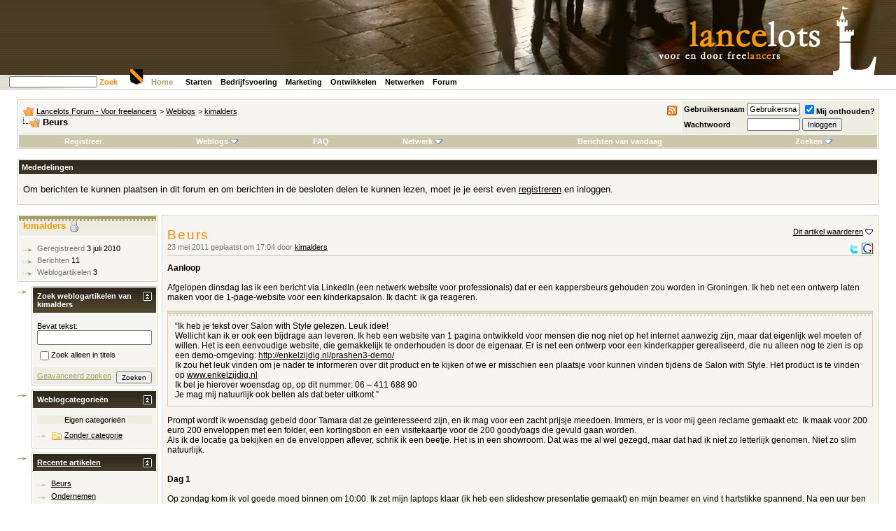

--- FILE ---
content_type: text/html; charset=ISO-8859-1
request_url: https://www.lancelots.nl/forum/blog.php?s=9b041b12325fa63348d5b8d33da072d3&b=105
body_size: 13771
content:
<!DOCTYPE html PUBLIC "-//W3C//DTD XHTML 1.0 Transitional//EN" "http://www.w3.org/TR/xhtml1/DTD/xhtml1-transitional.dtd">
<html xmlns="http://www.w3.org/1999/xhtml" dir="ltr" lang="nl">
<head>


	
		<link rel="alternate" type="application/rss+xml" title="kimalders - Lancelots Forum - Voor freelancers Weblog RSS-feed" href="blog_external.php?type=RSS2&amp;bloguserid=" />
	
	<link rel="alternate" type="application/rss+xml" title="Lancelots Forum - Voor freelancers - Weblog RSS-feed" href="blog_external.php?type=RSS2" />


<link rel="pingback" href="https://www.lancelots.nl/forum/blog_callback.php" />


<!-- Google Analytics 4 tag (gtag.js) --> <script async src=https://www.googletagmanager.com/gtag/js?id=G-YVMHL7630V></script> <script> window.dataLayer = window.dataLayer || []; function gtag(){dataLayer.push(arguments);} gtag('js', new Date()); gtag('config', 'G-YVMHL7630V'); </script>
<meta http-equiv="Content-Type" content="text/html; charset=ISO-8859-1" />
<meta name="generator" content="vBulletin 3.8.5" />

<meta name="keywords" content="Beurs, freelance, freelancer, freelancen, freelancers,ondernemen,ondernemer,onderneming,zzp" />
<meta name="description" content="Beurs kimalders" />


<!-- CSS Stylesheet -->
<!-- Lancelots Start -->
<link rel="stylesheet" media="all" type="text/css" href="/static/css/site.css" />
<link rel="stylesheet" media="all" type="text/css" href="/static/css/site-vbulletin.css" />
<link rel="stylesheet" media="print" type="text/css" href="/static/css/site-print.css" />
<link rel="stylesheet" media="print" type="text/css" href="/static/css/site-vbulletin-print.css" />
<link rel="apple-touch-icon" sizes="180x180" href="/static/img/apple-touch-icon.png">
<link rel="icon" type="image/png" sizes="32x32" href="/static/img/favicon-32x32.png">
<link rel="icon" type="image/png" sizes="16x16" href="/static/img/favicon-16x16.png">
<link rel="manifest" href="/static/img/site.webmanifest">
<link rel="mask-icon" href="/static/img/safari-pinned-tab.svg" color="#5bbad5">
<link rel="shortcut icon" href="/static/img/favicon.ico">
<meta name="msapplication-TileColor" content="#da532c">
<meta name="msapplication-config" content="/static/img/browserconfig.xml">
<meta name="theme-color" content="#ffffff">

<script async src="//pagead2.googlesyndication.com/pagead/js/adsbygoogle.js"></script>
<script>
     (adsbygoogle = window.adsbygoogle || []).push({
          google_ad_client: "ca-pub-9244986102884419",
          enable_page_level_ads: true
     });
</script>

<!-- Lancelots End -->

<style type="text/css" id="vbulletin_css">
/**
* vBulletin 3.8.5 CSS
* Style: 'Lancelots'; Style ID: 2
*/
body
{
	background: white;
	color: #000000;
	font: 76% verdana, arial, helvetica, sans-serif;
	margin: 0px; /* 5px 10px 10px 10px; */
	padding: 0px 0px 20px 0px; /* 0px; */
	background-image: url(/static/img/backgr.jpg);
	background-repeat: repeat-x;
	
}
a:link, body_alink
{
	color: #000000;
}
a:visited, body_avisited
{
	color: #000000;
}
a:hover, a:active, body_ahover
{
	color: #FD8602;
}
.page
{
	background: #FFFFFF;
	color: #000000;
}
td, th, p, li
{
	font: 10pt verdana, geneva, lucida, 'lucida grande', arial, helvetica, sans-serif;
}
.tborder
{
	background: #FFFFFF;
	color: #FFFFFF;
	border: 1px solid #D2CEB5;
}
.tcat
{
	background: #CCC7AA url(images/lancelots/gradients/gradient_tcat.jpg) repeat-x;
	color: #FF9900;
	font: bold 10pt Verdana, Arial, Helvetica, sans-serif;
	padding-top: 9px;
	padding-bottom: 5px;
}
.tcat a:link, .tcat_alink
{
	color: #FF9900;
	text-decoration: none;
}
.tcat a:visited, .tcat_avisited
{
	color: #FF9900;
	text-decoration: none;
}
.tcat a:hover, .tcat a:active, .tcat_ahover
{
	color: #A69D6A;
	text-decoration: underline;
}
.thead
{
	background: #332C1C url(images/lancelots/gradients/gradient_thead.jpg) repeat-x top left;
	color: #FFFFFF;
	font: bold 11px tahoma, Verdana, Arial, Helvetica, sans-serif;
}
.thead a:link, .thead_alink
{
	color: #FFFFFF;
}
.thead a:visited, .thead_avisited
{
	color: #FFFFFF;
}
.thead a:hover, .thead a:active, .thead_ahover
{
	color: #FFFF00;
}
.tfoot
{
	background: #CCC7AA;
	color: #000000;
}
.tfoot a:link, .tfoot_alink
{
	color: #000000;
}
.tfoot a:visited, .tfoot_avisited
{
	color: #000000;
}
.tfoot a:hover, .tfoot a:active, .tfoot_ahover
{
	color: #FD8602;
}
.alt1, .alt1Active
{
	background: #F7F5F2;
	color: #000000;
	font: 1.0em Verdana, Arial, Helvetica, sans-serif;
}
.alt1 a:link, .alt1_alink, .alt1Active a:link, .alt1Active_alink
{
	color: #000000;
	text-decoration: underline;
}
.alt1 a:visited, .alt1_avisited, .alt1Active a:visited, .alt1Active_avisited
{
	color: #000000;
	text-decoration: underline;
}
.alt1 a:hover, .alt1 a:active, .alt1_ahover, .alt1Active a:hover, .alt1Active a:active, .alt1Active_ahover
{
	color: #FD8602;
	text-decoration: underline;
}
.alt2, .alt2Active
{
	background: #EEEDE3;
	color: #000000;
}
.alt2 a:link, .alt2_alink, .alt2Active a:link, .alt2Active_alink
{
	color: #A69D6A;
	text-decoration: underline;
}
.alt2 a:visited, .alt2_avisited, .alt2Active a:visited, .alt2Active_avisited
{
	color: #A69D6A;
	text-decoration: underline;
}
.alt2 a:hover, .alt2 a:active, .alt2_ahover, .alt2Active a:hover, .alt2Active a:active, .alt2Active_ahover
{
	color: #FD8602;
	text-decoration: underline;
}
.inlinemod
{
	background: #FFFFCC;
	color: #000000;
}
.wysiwyg
{
	background: #F7F5F2;
	color: #000000;
	font: 10pt verdana, geneva, lucida, 'lucida grande', arial, helvetica, sans-serif;
}
textarea, .bginput
{
	font: 10pt verdana, geneva, lucida, 'lucida grande', arial, helvetica, sans-serif;
}
.bginput option, .bginput optgroup
{
	font-size: 10pt;
	font-family: verdana, geneva, lucida, 'lucida grande', arial, helvetica, sans-serif;
}
.button
{
	font: 11px verdana, geneva, lucida, 'lucida grande', arial, helvetica, sans-serif;
}
select
{
	font: 11px verdana, geneva, lucida, 'lucida grande', arial, helvetica, sans-serif;
}
option, optgroup
{
	font-size: 11px;
	font-family: verdana, geneva, lucida, 'lucida grande', arial, helvetica, sans-serif;
}
.smallfont
{
	font: 11px verdana, geneva, lucida, 'lucida grande', arial, helvetica, sans-serif;
}
.time
{
	color: #FD8602;
}
.navbar
{
	font: 11px verdana, geneva, lucida, 'lucida grande', arial, helvetica, sans-serif;
}
.highlight
{
	color: #FF0000;
	font-weight: bold;
}
.fjsel
{
	background: #8A949E;
	color: #FFFFFF;
}
.fjdpth0
{
	background: #F7F7F7;
	color: #000000;
}
.panel
{
	background: #E4E7F5 url(images/gradients/gradient_panel.gif) repeat-x top left;
	color: #000000;
	padding: 10px;
	border: 2px outset;
}
.panelsurround
{
	background: #D1D4E0 url(images/gradients/gradient_panelsurround.gif) repeat-x top left;
	color: #000000;
}
legend
{
	color: #22229C;
	font: 11px tahoma, verdana, geneva, lucida, 'lucida grande', arial, helvetica, sans-serif;
}
.vbmenu_control
{
	background: #CCC7AA;
	color: #000000;
	font: bold 11px tahoma, verdana, geneva, lucida, 'lucida grande', arial, helvetica, sans-serif;
	padding: 3px 6px 3px 6px;
	white-space: nowrap;
}
.vbmenu_control a:link, .vbmenu_control_alink
{
	color: #FFFFFF;
	text-decoration: none;
}
.vbmenu_control a:visited, .vbmenu_control_avisited
{
	color: #FFFFFF;
	text-decoration: none;
}
.vbmenu_control a:hover, .vbmenu_control a:active, .vbmenu_control_ahover
{
	color: #FFFFFF;
	text-decoration: underline;
}
.vbmenu_popup
{
	background: #FFFFFF;
	color: #000000;
	border: 1px solid #0B198C;
}
.vbmenu_option
{
	background: #BBC7CE;
	color: #000000;
	font: 11px verdana, geneva, lucida, 'lucida grande', arial, helvetica, sans-serif;
	white-space: nowrap;
	cursor: pointer;
}
.vbmenu_option a:link, .vbmenu_option_alink
{
	color: #22229C;
	text-decoration: none;
}
.vbmenu_option a:visited, .vbmenu_option_avisited
{
	color: #22229C;
	text-decoration: none;
}
.vbmenu_option a:hover, .vbmenu_option a:active, .vbmenu_option_ahover
{
	color: #FFFFFF;
	text-decoration: none;
}
.vbmenu_hilite
{
	background: #8A949E;
	color: #FFFFFF;
	font: 11px verdana, geneva, lucida, 'lucida grande', arial, helvetica, sans-serif;
	white-space: nowrap;
	cursor: pointer;
}
.vbmenu_hilite a:link, .vbmenu_hilite_alink
{
	color: #FFFFFF;
	text-decoration: none;
}
.vbmenu_hilite a:visited, .vbmenu_hilite_avisited
{
	color: #FFFFFF;
	text-decoration: none;
}
.vbmenu_hilite a:hover, .vbmenu_hilite a:active, .vbmenu_hilite_ahover
{
	color: #FFFFFF;
	text-decoration: none;
}
/* ***** styling for 'big' usernames on postbit etc. ***** */
.bigusername { font-size: 14pt; }

/* ***** small padding on 'thead' elements ***** */
td.thead, th.thead, div.thead { padding: 4px; }

/* ***** basic styles for multi-page nav elements */
.pagenav a { text-decoration: none; }
.pagenav td { padding: 2px 4px 2px 4px; }

/* ***** de-emphasized text */
.shade, a.shade:link, a.shade:visited { color: #777777; text-decoration: none; }
a.shade:active, a.shade:hover { color: #FF4400; text-decoration: underline; }
.tcat .shade, .thead .shade, .tfoot .shade { color: #DDDDDD; }

/* ***** define margin and font-size for elements inside panels ***** */
.fieldset { margin-bottom: 6px; }
.fieldset, .fieldset td, .fieldset p, .fieldset li { font-size: 11px; }
</style>
<link rel="stylesheet" type="text/css" href="clientscript/vbulletin_important.css?v=385" />


<!-- Editor Styles -->
<style type="text/css" id="vbulletin_editor_css_dynamic">
<!--
@import url("clientscript/vbulletin_editor.css?v=385");

.vBulletin_editor {
	background: #E1E1E2;
	padding: 6px;
}
.imagebutton {
	background: #E1E1E2;
	color: #000000;
	padding: 1px;
	border: none;
}
.ocolor, .ofont, .osize, .osmilie, .osyscoloar, .smilietitle {
	background: #FFFFFF;
	color: #000000;
	border: 1px solid #FFFFFF;
}
.popup_pickbutton {
	border: 1px solid #FFFFFF;
}
.popup_feedback {
	background: #FFFFFF;
	color: #000000;
	border-right: 1px solid #FFFFFF;
}
.popupwindow {
	background: #FFFFFF;
}
#fontOut, #sizeOut, .popup_feedback div {
	background: #FFFFFF;
	color: #000000;
}
.alt_pickbutton {
	border-left: 1px solid #E1E1E2;
}
.popup_feedback input, .popup_feedback div
{
	border: 0px solid;
	padding: 0px 2px 0px 2px;
	cursor: default;
	font: 11px tahoma;
	overflow: hidden;
}
-->
</style>
<!-- / Editor Styles -->

<!-- / CSS Stylesheet -->

<script type="text/javascript" src="clientscript/yui/yahoo-dom-event/yahoo-dom-event.js?v=385"></script>
<script type="text/javascript" src="clientscript/yui/connection/connection-min.js?v=385"></script>
<script type="text/javascript">
<!--
var SESSIONURL = "s=b15905e8af548aeccaf10b3f7e10dcd5&";
var SECURITYTOKEN = "guest";
var IMGDIR_MISC = "images/lancelots/misc";
var vb_disable_ajax = parseInt("0", 10);
// -->
</script>
<script type="text/javascript" src="clientscript/vbulletin_global.js?v=385"></script>
<script type="text/javascript" src="clientscript/vbulletin_menu.js?v=385"></script>


	<link rel="alternate" type="application/rss+xml" title="Lancelots Forum - Voor freelancers RSS Feed" href="external.php?type=RSS2" />
	
<style type="text/css" id="vbulletin_blog_css">
.cleardiv {
	clear:both;
}
.entryposter {
	background:#CCFFFF;
}
#content_container {
	width:100%;
	float:right;
	margin-left:-206px;
}
#content {
	margin-left:206px;
}
#sidebar_container {
	width:200px;
	float:left;
}
#blog_description {
	margin-bottom:12px;
}
div.block_category_list {
	overflow:hidden;
	white-space:nowrap;
}
div.sidebar_custom_block {
	overflow:hidden
}
img.blog_home_list_image {
	max-width:30px;
	max-height:30px;
	height:auto !important;
	width:auto !important;
	width:30px;
	height:30px;
}
.nobullets, .list_no_decoration {
	list-style:none;
	margin:0px;
	padding:0px;
}
ul.recent_visitors_list li {
	display:inline;
	margin-right:3px;
}


</style>





<script type="text/javascript">
<!--
	vBulletin.register_control("vB_Blog_Userid", "3820");
//-->
</script>


	<title>Beurs - Lancelots Forum - Voor freelancers</title>

</head>
<body >
<!-- logo -->
<a name="top"></a>
  <table id="kop" width="100%" border="0" cellspacing="0" cellpadding="0">
    <tr>
      <td align="right" class="header">&nbsp;</td>
    </tr>
    <tr>
      <td class="lijnonder">
        <table width="825" border="0" cellpadding="0" cellspacing="0">
          <tr>
            <td width="175" class="zoek">
<div id="portal-searchbox">
<!-- Google CSE Search Box Begins -->
<script type="text/javascript" src="http://www.google.com/jsapi"></script>
<script type="text/javascript">
  google.load('search', '1');
  google.setOnLoadCallback(function() {
    google.search.CustomSearchControl.attachAutoCompletion(
      '000645002699724971029:kbvsoaidclw',
      document.getElementById('q'),
      'cse-search-box');
  });
</script>
<form name="searchbox" action="http://www.lancelots.nl/search" id="cse-search-box">
  <div>
    <input type="hidden" name="cx" value="000645002699724971029:kbvsoaidclw" />
    <input type="hidden" name="cof" value="FORID:9" />
    <input type="hidden" name="ie" value="ISO-8859-1" />
    <input type="text" name="q" id="q" autocomplete="off" class="visibility:visible" accesskey="4"
         tabindex="30001" title="Website doorzoeken" />
    <a href="http://www.lancelots.nl/sitemap"
     onclick="document.searchbox.submit(); return false;">Zoek</a>
  </div>
</form>
<script type="text/javascript" src="http://www.google.com/cse/brand?form=cse-search-box&lang=nl"></script>

<!-- Google CSE Search Box Ends -->
</div>
            </td>
            <td width="650">
              <span class="home">
                <a href="/">Home</a>
              </span>
              <span class="menu">
         <a href="/starten">Starten</a>
         <a href="/bedrijfsvoering">Bedrijfsvoering</a>
         <a href="/marketing">Marketing</a>
         <a href="/ontwikkelen">Ontwikkelen</a>
         <a href="/netwerken">Netwerken</a>
         <a href="/forum">Forum</a>
              </span>
            </td>
          </tr>
        </table>
      </td>
     </tr>
   </table>
   <div id="schild">
       <img src="/static/img/home-schild.gif" alt="Home" width="22" height="26" />
   </div>

<!-- /logo -->

<!-- content table -->
<!-- open content container -->

<div align="center">
	<div class="page" style="width:100%; text-align:left">
		<div style="padding:0px 25px 0px 25px" align="left">


<div class="vbmenu_popup" id="vbbloglinks_menu" style="display:none;margin-top:3px" align="left">
	<table cellpadding="4" cellspacing="1" border="0">
	<tr>
		<td class="thead"><a href="blog.php?s=b15905e8af548aeccaf10b3f7e10dcd5">Weblogs</a></td>
	</tr>
	
	<tr>
		<td class="vbmenu_option"><a href="blog.php?s=b15905e8af548aeccaf10b3f7e10dcd5&amp;do=list">Recente artikelen</a></td>
	</tr>
	<tr>
		<td class="vbmenu_option"><a href="blog.php?s=b15905e8af548aeccaf10b3f7e10dcd5&amp;do=list&amp;blogtype=best">Beste artikelen</a></td>
	</tr>
	<tr>
		<td class="vbmenu_option"><a href="blog.php?s=b15905e8af548aeccaf10b3f7e10dcd5&amp;do=bloglist&amp;blogtype=best">Beste weblogs</a></td>
	</tr>
	<tr>
		<td class="vbmenu_option"><a href="blog.php?s=b15905e8af548aeccaf10b3f7e10dcd5&amp;do=bloglist">Lijst weblogs</a></td>
	</tr>
	
	<tr>
		<td class="vbmenu_option"><a href="blog_search.php?s=b15905e8af548aeccaf10b3f7e10dcd5&amp;do=search">Weblogs zoeken</a></td>
	</tr>
	
	</table>
</div>
<br />

<!-- breadcrumb, login, pm info -->
<table class="tborder" cellpadding="6" cellspacing="1" border="0" width="100%" align="center">
<tr>
	<td class="alt1" width="100%">
                  <!-- appcust-rss-1 start -->
                  <span style="float:right"><a rel="nofollow" href="external.php?type=RSS2"><img src="images/lancelots/misc/rss.gif" alt="RSS" border="0" /></a></span>
                  <!-- appcust-rss-1 end -->
		
			<table cellpadding="0" cellspacing="0" border="0">
			<tr valign="bottom">
				<td><a href="#" onclick="history.back(1); return false;"><img src="images/lancelots/misc/navbits_start.gif" alt="Ga terug" border="0" /></a></td>
				<td>&nbsp;</td>
				<td width="100%"><span class="navbar"><a href="index.php?s=b15905e8af548aeccaf10b3f7e10dcd5" accesskey="1">Lancelots Forum - Voor freelancers</a></span> 
	<span class="navbar">&gt; <a href="blog.php?s=b15905e8af548aeccaf10b3f7e10dcd5">Weblogs</a></span>


	<span class="navbar">&gt; <a href="blog.php?s=b15905e8af548aeccaf10b3f7e10dcd5&amp;u=3820">kimalders</a></span>

</td>
			</tr>
			<tr>
				<td class="navbar" style="font-size:10pt; padding-top:1px" colspan="3"><a href="/forum/blog.php?s=9b041b12325fa63348d5b8d33da072d3&amp;b=105"><img class="inlineimg" src="images/lancelots/misc/navbits_finallink_ltr.gif" alt="Deze pagina opnieuw laden" border="0" /></a> <strong>
	Beurs

</strong></td>
			</tr>
			</table>
		
	</td>

	<td class="alt2" nowrap="nowrap" style="padding:0px">
		<!-- login form -->
		<form action="login.php?do=login" method="post" onsubmit="md5hash(vb_login_password, vb_login_md5password, vb_login_md5password_utf, 0)">
		<script type="text/javascript" src="clientscript/vbulletin_md5.js?v=385"></script>
		<table cellpadding="0" cellspacing="3" border="0">
		<tr>
			<td class="smallfont" style="white-space: nowrap;"><label for="navbar_username">Gebruikersnaam</label></td>
			<td><input type="text" class="bginput" style="font-size: 11px" name="vb_login_username" id="navbar_username" size="10" accesskey="u" tabindex="101" value="Gebruikersnaam" onfocus="if (this.value == 'Gebruikersnaam') this.value = '';" /></td>
			<td class="smallfont" nowrap="nowrap"><label for="cb_cookieuser_navbar"><input type="checkbox" name="cookieuser" value="1" tabindex="103" id="cb_cookieuser_navbar" accesskey="c" checked="checked" />Mij onthouden?</label></td>
		</tr>
		<tr>
			<td class="smallfont"><label for="navbar_password">Wachtwoord</label></td>
			<td><input type="password" class="bginput" style="font-size: 11px" name="vb_login_password" id="navbar_password" size="10" tabindex="102" /></td>
			<td><input type="submit" class="button" value="Inloggen" tabindex="104" title="Vul je gebruikersnaam en wachtwoord in om in te loggen, of klik op 'registreer' om een nieuw gebruikersaccount aan te maken." accesskey="s" /></td>
		</tr>
		</table>
		<input type="hidden" name="s" value="b15905e8af548aeccaf10b3f7e10dcd5" />
		<input type="hidden" name="securitytoken" value="guest" />
		<input type="hidden" name="do" value="login" />
		<input type="hidden" name="vb_login_md5password" />
		<input type="hidden" name="vb_login_md5password_utf" />
		</form>
		<!-- / login form -->
	</td>

</tr>
</table>
<!-- / breadcrumb, login, pm info -->

<!-- nav buttons bar -->
<div class="tborder" style="padding:1px; border-top-width:0px">
	<table cellpadding="0" cellspacing="0" border="0" width="100%" align="center">
	<tr align="center">
		
		
			<td class="vbmenu_control"><a href="register.php?s=b15905e8af548aeccaf10b3f7e10dcd5" rel="nofollow">Registreer</a></td>
		
		<td class="vbmenu_control"><a id="vbbloglinks" href="blog.php?s=b15905e8af548aeccaf10b3f7e10dcd5">Weblogs</a><script type="text/javascript">vbmenu_register("vbbloglinks");</script></td>
		<td class="vbmenu_control"><a rel="help" href="faq.php?s=b15905e8af548aeccaf10b3f7e10dcd5" accesskey="5">FAQ</a></td>
		
			<td class="vbmenu_control"><a id="community" href="/forum/blog.php?b=105&amp;nojs=1#community" rel="nofollow" accesskey="6">Netwerk</a> <script type="text/javascript"> vbmenu_register("community"); </script></td>
		
		
		
			
				
				<td class="vbmenu_control"><a href="search.php?s=b15905e8af548aeccaf10b3f7e10dcd5&amp;do=getdaily" accesskey="2">Berichten van vandaag</a></td>
				
				<td class="vbmenu_control"><a id="navbar_search" href="search.php?s=b15905e8af548aeccaf10b3f7e10dcd5" accesskey="4" rel="nofollow">Zoeken</a> <script type="text/javascript"> vbmenu_register("navbar_search"); </script></td>
			
			
		
		
		
		</tr>
	</table>
</div>
<!-- / nav buttons bar -->

<br />


<form action="profile.php?do=dismissnotice" method="post" id="notices">
<input type="hidden" name="do" value="dismissnotice" />
<input type="hidden" name="securitytoken" value="guest" />
<input type="hidden" id="dismiss_notice_hidden" name="dismiss_noticeid" value="" />
<input type="hidden" name="url" value="/forum/blog.php?b=105" />
	<table class="tborder" cellpadding="6" cellspacing="1" border="0" width="100%" align="center">
	<tr>
		<td class="thead">Mededelingen</td>
	</tr>
	<tr>
		<td class="alt1">
			<div class="navbar_notice" id="navbar_notice_5">
	<p>Om berichten te kunnen plaatsen in dit forum en om berichten in de besloten delen te kunnen lezen, moet je je eerst even <a href="http://www.lancelots.nl/forum/register.php">registreren</a> en inloggen.</p>
</div>
		</td>
	</tr>
	</table>
	<br />
</form>





<!-- NAVBAR POPUP MENUS -->

	
	<!-- community link menu -->
	<div class="vbmenu_popup" id="community_menu" style="display:none;margin-top:3px" align="left">
		<table cellpadding="4" cellspacing="1" border="0">
		<tr><td class="thead">Netwerklinks</td></tr>
		
		
					<tr><td class="vbmenu_option"><a href="group.php?s=b15905e8af548aeccaf10b3f7e10dcd5">Interessegroepen</a></td></tr>
		
		
					<tr><td class="vbmenu_option"><a href="album.php?s=b15905e8af548aeccaf10b3f7e10dcd5">Afbeeldingen &amp; fotoalbums</a></td></tr>
		
		
		
			<tr><td class="vbmenu_option"><a href="memberlist.php?s=b15905e8af548aeccaf10b3f7e10dcd5">Ledenlijst</a></td></tr>
		
		
		</table>
	</div>
	<!-- / community link menu -->
	
	
	
	<!-- header quick search form -->
	<div class="vbmenu_popup" id="navbar_search_menu" style="display:none;margin-top:3px" align="left">
		<table cellpadding="4" cellspacing="1" border="0">
		<tr>
			<td class="thead">Zoeken in forums</td>
		</tr>
		<tr>
			<td class="vbmenu_option" title="nohilite">
				<form action="search.php?do=process" method="post">

					<input type="hidden" name="do" value="process" />
					<input type="hidden" name="quicksearch" value="1" />
					<input type="hidden" name="childforums" value="1" />
					<input type="hidden" name="exactname" value="1" />
					<input type="hidden" name="s" value="b15905e8af548aeccaf10b3f7e10dcd5" />
					<input type="hidden" name="securitytoken" value="guest" />
					<div><input type="text" class="bginput" name="query" size="25" tabindex="1001" /><input type="submit" class="button" value="OK" tabindex="1004" /></div>
					<div style="margin-top:6px">
						<label for="rb_nb_sp0"><input type="radio" name="showposts" value="0" id="rb_nb_sp0" tabindex="1002" checked="checked" />Discussies tonen</label>
						&nbsp;
						<label for="rb_nb_sp1"><input type="radio" name="showposts" value="1" id="rb_nb_sp1" tabindex="1003" />Berichten tonen</label>
					</div>
				</form>
			</td>
		</tr>
		
		<tr>
			<td class="vbmenu_option"><a href="tags.php?s=b15905e8af548aeccaf10b3f7e10dcd5" rel="nofollow">Zoeken op label</a></td>
		</tr>
		
		<tr>
			<td class="vbmenu_option"><a href="search.php?s=b15905e8af548aeccaf10b3f7e10dcd5" accesskey="4" rel="nofollow">Geavanceerd zoeken</a></td>
		</tr>
		<tr>
	<td class="thead">Weblogs zoeken</td>
</tr>
<tr>
	<td class="vbmenu_option" title="nohilite">
		<form action="blog_search.php?s=b15905e8af548aeccaf10b3f7e10dcd5&amp;do=dosearch" method="post">
			<input type="hidden" name="s" value="b15905e8af548aeccaf10b3f7e10dcd5" />
			<input type="hidden" name="securitytoken" value="guest" />
			<input type="hidden" name="do" value="dosearch" />
			<input type="hidden" name="quicksearch" value="1" />
			<div><input type="text" class="bginput" name="text" size="25" tabindex="2003" /><input type="submit" class="button" value="OK" tabindex="2004" /></div>
		</form>
	</td>
</tr>

<tr>
	<td class="vbmenu_option"><a href="blog_tag.php?s=b15905e8af548aeccaf10b3f7e10dcd5" rel="nofollow">Zoeken op label</a></td>
</tr>

<tr>
	<td class="vbmenu_option"><a href="blog_search.php?b15905e8af548aeccaf10b3f7e10dcd5do=search">Geavanceerd zoeken</a></td>
</tr>
		</table>
	</div>
	<!-- / header quick search form -->
	
	
	
<!-- / NAVBAR POPUP MENUS -->

<!-- PAGENAV POPUP -->
	<div class="vbmenu_popup" id="pagenav_menu" style="display:none">
		<table cellpadding="4" cellspacing="1" border="0">
		<tr>
			<td class="thead" nowrap="nowrap">Ga naar pagina...</td>
		</tr>
		<tr>
			<td class="vbmenu_option" title="nohilite">
			<form action="index.php" method="get" onsubmit="return this.gotopage()" id="pagenav_form">
				<input type="text" class="bginput" id="pagenav_itxt" style="font-size:11px" size="4" />
				<input type="button" class="button" id="pagenav_ibtn" value="OK" />
			</form>
			</td>
		</tr>
		</table>
	</div>
<!-- / PAGENAV POPUP -->






<div id="usercss">
	<div class="cleardiv"></div>
	<div id="content_container">
		<div id="content">

			

			<!-- Description -->
			
			<!-- End Description -->

			<!-- main content -->
			

<div class="tborder" style="padding:1px">
	
	<div class="alt1" style="padding:6px" id="entry105">
		<div style="clear:both; margin-top:10px"></div>

		
			<div class="smallfont" id="blograting" style="float:right">
				
					
						<a href="/forum/blog.php?b=105&amp;nojs=1" id="blograting_current">Dit artikel waarderen</a>
					
					<script type="text/javascript"> vbmenu_register("blograting"); </script>
				
			</div>
		

		<h1 id="blog_title" style="font-size:14pt; font-weight:normal; margin:0px">
			Beurs
			
		</h1>
		
		
			<div style="float:right">
	<a href="http://twitter.com/home?status=Beurs%20https%3A%2F%2Fwww.lancelots.nl%2Fforum%2Fblog.php%3Fb%3D105" target="socialbookmark"><img src="images/lancelots/misc/twitter.jpg" border="0" class="inlineimg" alt="&quot;Beurs&quot; naar Tweet this versturen" /></a>

	<a href="http://www.google.com/bookmarks/mark?op=edit&amp;output=popup&amp;bkmk=https%3A%2F%2Fwww.lancelots.nl%2Fforum%2Fblog.php%3Fb%3D105&amp;title=Beurs" target="socialbookmark"><img src="images/lancelots/misc/bookmarksite_google.gif" border="0" class="inlineimg" alt="&quot;Beurs&quot; naar Google Bookmarks versturen" /></a>
</div>
		
		
		<div class="smallfont shade">
			<span class="shade"> 23 mei 2011 geplaatst om 17:04 door </span> <a href="blog.php?s=b15905e8af548aeccaf10b3f7e10dcd5&amp;u=3820">kimalders</a>
			
		</div>

		
		<div style="clear:both; margin-top:4px"></div>
		<hr size="1" style="color:#FFFFFF; background-color:#FFFFFF; margin-bottom:10px" />

		<!-- ads could go here -->
		<div id="blog_message" style="margin-bottom:10px"><b>Aanloop</b><br />
<br />
 Afgelopen dinsdag las ik een bericht via LinkedIn (een netwerk  website voor professionals) dat er een kappersbeurs gehouden zou worden  in Groningen. Ik heb net een ontwerp laten maken voor de 1-page-website  voor een kinderkapsalon. Ik dacht: ik ga reageren.<blockquote>“Ik heb je tekst over Salon with Style gelezen. Leuk idee!<br />
 Wellicht kan ik er ook een bijdrage aan leveren. Ik heb een website  van  1 pagina ontwikkeld voor mensen die nog niet op het internet  aanwezig  zijn, maar dat eigenlijk wel moeten of willen. Het is een  eenvoudige  website, die gemakkelijk te onderhouden is door de eigenaar.  Er is net  een ontwerp voor een kinderkapper gerealiseerd, die nu  alleen nog te  zien is op een demo-omgeving:         <a href="http://www.linkedin.com/redirect?url=http%3A%2F%2Fenkelzijdig%2Enl%2Fprashen3-demo%2F&amp;urlhash=i6V9&amp;_t=mbox_grop" target="_blank">http://enkelzijdig.nl/prashen3-demo/</a><br />
 Ik zou het leuk vinden om je nader te informeren over dit product en  te  kijken of we er misschien een plaatsje voor kunnen vinden tijdens de   Salon with Style. Het product is te vinden op         <a href="http://www.linkedin.com/redirect?url=www%2Eenkelzijdig%2Enl&amp;urlhash=_DKi&amp;_t=mbox_grop" target="_blank">www.enkelzijdig.nl</a><br />
 Ik bel je hierover woensdag op, op dit nummer: 06 – 411 688 90<br />
Je mag mij natuurlijk ook bellen als dat beter uitkomt.”<br />
</blockquote>Prompt wordt ik woensdag gebeld door Tamara dat ze geïnteresseerd  zijn, en ik mag voor een zacht prijsje meedoen. Immers, er is voor mij  geen reclame gemaakt etc. Ik maak voor 200 euro 200 enveloppen met een  folder, een kortingsbon en een visitekaartje voor de 200 goodybags die  gevuld gaan worden.<br />
 Als ik de locatie ga bekijken en de enveloppen aflever, schrik ik een  beetje. Het is in een showroom. Dat was me al wel gezegd, maar dat had  ik niet zo letterlijk genomen. Niet zo slim natuurlijk.<br />
 <b><br />
<br />
Dag 1</b><br />
<br />
 Op zondag kom ik vol goede moed binnen om 10:00. Ik zet mijn laptops  klaar (ik heb een slideshow presentatie gemaakt) en mijn beamer en vind t  hartstikke spannend. Na een uur ben ik moe. Er is nog niemand geweest.  Ik praat wat met de medestandhouders.<br />
 Ik zit op een gekleurde kappersstoel achter mijn witte macbookje te  typen terwijl de presentatie naast me staat te draaien. Een van de  standhouders komt op me toelopen en vraagt als hij op drie meter afstand  is: “Ben je je huiswerk aan t maken?” Ik lach me kapot. Nou ja, niet  echt. Ik ben toch geen 12 meer? Zal de kinderkappersstoel wel geweest  zijn.<br />
 Om 13:00 is er chinees. Nee, niet ‘een chinees’, gewoon babipangang.  Als er wel een chinees was geweest, dan was dat de derde bezoeker  geweest. Om 15:00 gaan de eerste standhouders naar huis. Ik vertrek om  15:30.<br />
 <b><br />
<br />
Dag 2</b><br />
<br />
 Ik kom aan om 12:30, net op tijd voor de chinees. Heb de ochtend hard  gewerkt, want heb deadlines die ik niet wil of kan missen. Weer geen  klanten. Aan de enthousiaste houding van de organisatoren kan t niet  liggen. Aan het aantal uitndigingen dat verstuurd is ook niet. Ik ga zo  weer weg. Het is 16:00. Een van de standhouders overweegt om een paar(!)  1-page-websites af te nemen. Hij heeft leuke ideeën, dat komt vast  goed.<br />
 <b><b><br />
<br />
Nawoord</b></b><br />
<br />
 Zondagavond zijn we naar de standupinspiration gegaan. Daar vertellen  mensen iets waarmee ze anderen willen inspireren. Zo’n praatje duurt  tussen de 5 en 15 minuten. Was weer erg mooi, giseren. Tijdens de  ‘publieksminuten’ mag je zelf t podium op. Dit keer heb ik dat gedaan.  En gevraagd om hulp bij t verkopen van mijn product.<br />
 Morgen bel ik Nick. Hij wil hem graag voor mij gaan verkopen. JOEPIE!!!!<br />
<br />
<br />
<font size="1">deze blog is ook geplaatst op kimblogt.nl</font></div>

		

	</div>
	<div class="alt2 smallfont" style="text-align:right; padding:6px; margin-top:1px">
		
			<div style="float:left"><span class="shade">Geplaatst in</span> &lrm;<a href="blog.php?s=b15905e8af548aeccaf10b3f7e10dcd5&amp;u=3820&amp;blogcategoryid=-1">Zonder categorie</a></div>
		
		<span class="shade">Bekeken</span> 30865
		<span class="shade"><a href="#comments" class="shade">Reacties</a></span> <span id="commentcount1">0</span>
		

		
		
		
		
		
		
	</div>
</div>

<div class="tborder" style="padding:1px; border-top:0px">
	<div class="tfoot smallfont" style="padding:6px; text-align:center">
			<!-- top navlinks -->
				
					
						&laquo; <a href="blog.php?s=b15905e8af548aeccaf10b3f7e10dcd5&amp;b=103">Ondernemen</a>
						&nbsp;&nbsp;&nbsp;
					
				
				<a href="blog.php?s=b15905e8af548aeccaf10b3f7e10dcd5&amp;u=3820">Hoofddeel</a>
				
					
				
			<!-- end top navlinks -->		
	</div>
</div>




<!-- lightbox scripts -->
	<script type="text/javascript" src="clientscript/vbulletin_lightbox.js?v=385"></script>
	<script type="text/javascript">
	<!--
	vBulletin.register_control("vB_Lightbox_Container", "entry105", 1);
	//-->
	</script>
<!-- / lightbox scripts -->



	<!-- Editor Scripts -->
<script type="text/javascript" src="clientscript/vbulletin_textedit.js?v=385"></script>
<script type="text/javascript">
<!--
var fontoptions = new Array("Arial", "Arial Black", "Arial Narrow", "Book Antiqua", "Century Gothic", "Comic Sans MS", "Courier New", "Fixedsys", "Franklin Gothic Medium", "Garamond", "Georgia", "Impact", "Lucida Console", "Lucida Sans Unicode", "Microsoft Sans Serif", "Palatino Linotype", "System", "Tahoma", "Times New Roman", "Trebuchet MS", "Verdana");
var sizeoptions = new Array(1, 2, 3, 4, 5, 6, 7);
var smilieoptions = {  };

var istyles = { "pi_menu_down" : [ "#98B5E2", "#316AC5", "0px", "1px solid #316AC5" ], "pi_menu_hover" : [ "#C1D2EE", "#316AC5", "0px", "1px solid #316AC5" ], "pi_menu_normal" : [ "#FFFFFF", "#000000", "0px", "1px solid #FFFFFF" ], "pi_popup_down" : [ "#98B5E2", "#000000", "0px", "1px solid #316AC5" ], "pi_button_down" : [ "#98B5E2", "#000000", "0px", "1px solid #316AC5" ], "pi_button_hover" : [ "#C1D2EE", "#000000", "0px", "1px solid #316AC5" ], "pi_button_normal" : [ "#E1E1E2", "#000000", "1px", "none" ], "pi_button_selected" : [ "#F1F6F8", "#000000", "0px", "1px solid #316AC5" ] };
var ltr = 'left';

var smiliewindow_x = 240;
var smiliewindow_y = 280;

var ignorequotechars = 1;
var allowbasicbbcode = false;

// vB Phrases
vbphrase["wysiwyg_please_wait"]          = "Wacht even tot de WYSIWYG-tekstverwerker klaar is met laden...";
vbphrase["wysiwyg_initialized"]          = "WYSIWYG-tekstverwerker geïnitialiseerd voor %1$s in %2$s seconden.";
vbphrase["wysiwyg_command_invalid"]      = "Deze opdracht is niet geldig of niet geïmplementeerd.";
vbphrase["moz_must_select_text"]         = "Mozilla vereist dat er tekst is geselecteerd voordat je deze functie kunt gebruiken";
vbphrase["moz_edit_config_file"]         = "Om deze actie te kunnen uitvoeren moet je je Mozilla-configuratiebestand bijwerken.";
vbphrase["enter_tag_option"]             = "Voer de optie in voor jouw %1$s-tag:";
vbphrase["must_select_text_to_use"]      = "Je moet eerst tekst selecteren om van deze functie gebruik te maken.";
vbphrase["browser_is_safari_no_wysiwyg"] = "De Safari-browser ondersteunt geen WYSIWYG-modus.";
vbphrase["enter_option_x_tag"]           = "Voer een optie in voor de [%1$s]-tag:";
vbphrase["enter_text_to_be_formatted"]   = "Voer de tekst in die opgemaakt moet worden";
vbphrase["enter_link_text"]              = "Typ de weer te geven tekst voor de link in (optioneel):";
vbphrase["enter_list_type"]              = "Wat voor soort lijst wil je? Voer een '1' in voor een genummerde lijst, voer een 'a' in voor een alfabetische lijst, of laat het veld leeg voor een lijst met opsommingstekens:";
vbphrase["enter_list_item"]              = "Voer een lijstonderdeel in.\nLaat het veld leeg of druk op 'Annuleren' als de lijst klaar is:";
vbphrase["must_enter_subject"]           = "Je moet een titel/onderwerp invoeren!";
vbphrase["message_too_short"]            = "Het bericht dat je hebt ingevoerd is te kort. Voer minstens %1$s tekens in.";
vbphrase["enter_link_url"]               = "Typ de URL van de link in:";
vbphrase["enter_image_url"]              = "Typ de URL van de afbeelding in:";
vbphrase["enter_email_link"]             = "Geef het e-mailadres voor deze link:";
vbphrase["complete_image_verification"]  = "Je hebt de afbeeldingsverificatie niet voltooid";
vbphrase["iespell_not_installed"]        = "ieSpell is een spellingchecker voor Internet Explorer.\r\n\r\nAls je ieSpell wilt downloaden, klik OK; kies anders Annuleren.\r\n\r\nieSpell kan worden gedownload van http://www.iespell.com";
vbphrase["click_quick_reply_icon"]       = "";
vbphrase["insert_all"]                   = "Alles invoegen";

//-->
</script>
<!-- / Editor Scripts -->




	

	<div class="cleardiv" style="margin-top:24px"></div>
	
		<div style="float:right" class="smallfont"><span class="shade">Totaal aantal reacties</span> <span id="commentcount2">0</span></div>
	
	<h2 id="comments_heading" style="margin-bottom:6px; font-size:12pt"><a name="comments"></a>Reacties</h2>

	

	

	

	<table cellpadding="1" cellspacing="0" border="0" width="100%">
	<tr valign="top">
		<td class="smallfont">
			
				&nbsp;
			
		</td>
		
	</tr>
	</table>

	

	



	<table class="tborder" cellpadding="6" cellspacing="1" border="0" style="display:none; position:absolute" id="ajax_post_errors">
	<tr>
		<td class="thead">
			<span style="float:right"><input type="button" class="button" value=" X "  id="quick_edit_errors_hide" /></span>
			Systeembericht
		</td>
	</tr>
	<tr>
		<td class="alt2" colspan="2" id="ajax_post_errors_message">&nbsp;</td>
	</tr>
	<tr>
		<td class="tfoot" colspan="2" align="center"><a href="#" id="quick_edit_errors_cancel">Wijzigingen ongedaan maken</a></td>
	</tr>
	</table>
	<script type="text/javascript" src="clientscript/blog_quick_edit.js?v=385"></script>




	

	<div style="clear:both; margin-top:24px"></div>
	<div style="float:right" class="smallfont">
		<span class="shade">Totaal aantal trackback-signaleringen</span> 0
	</div>
	<h2 id="trackbacks_heading" style="margin:0px; font-size:12pt"><a name="trackbacks"></a>Trackback-signaleringen</h2>

	
		<div class="shade" style="margin-top:6px">
			<a href="https://www.lancelots.nl/forum/blog_callback.php?b=105" title="Trackback-link" class="shade">Er verwijzen momenteel geen andere weblogs naar dit weblogartikel</a>
		</div>
	

	<div class="smallfont" style="margin-top:6px">
		
		
			&nbsp;
		
	</div>

	



	
		<!-- blog rating menu -->
		<div class="vbmenu_popup" id="blograting_menu" style="display:none">
		<form action="blog.php?do=rate&amp;b=105" method="post" id="blog_blograte_form">
			<div class="thead" style="margin:1px; white-space: nowrap">Dit artikel waarderen<a name="goto_blograting"></a></div>
			
				<div id="rating_ratedno">
					<ul class="vbmenu_option list_no_decoration" id="blograting_options" style="padding:4px; margin:1px; margin-top:0px">
						<li class="smallfont"><label for="vote5"><img class="inlineimg" src="images/rating/rating_5.gif" alt="Uitstekend" /><input type="radio" name="vote" id="vote5" value="5"  />Uitstekend</label></li>
						<li class="smallfont"><label for="vote4"><img class="inlineimg" src="images/rating/rating_4.gif" alt="Goed" /><input type="radio" name="vote" id="vote4" value="4"  />Goed</label></li>
						<li class="smallfont"><label for="vote3"><img class="inlineimg" src="images/rating/rating_3.gif" alt="Middelmatig" /><input type="radio" name="vote" id="vote3" value="3"  />Middelmatig</label></li>
						<li class="smallfont"><label for="vote2"><img class="inlineimg" src="images/rating/rating_2.gif" alt="Slecht" /><input type="radio" name="vote" id="vote2" value="2"  />Slecht</label></li>
						<li class="smallfont"><label for="vote1"><img class="inlineimg" src="images/rating/rating_1.gif" alt="Zeer slecht" /><input type="radio" name="vote" id="vote1" value="1"  />Zeer slecht</label></li>
					</ul>
					<div id="blograting_submit" class="vbmenu_option" align="center" style="padding:4px; margin:1px; margin-top:0px">
						<input type="hidden" name="s" value="b15905e8af548aeccaf10b3f7e10dcd5" />
						<input type="hidden" name="securitytoken" value="guest" />
						<input type="hidden" name="do" value="rate" />
						<input type="hidden" name="b" value="105" />
						<input type="submit" class="button" value="Stem nu" />
					</div>
				</div>
				
					<div id="rating_ratedyes" class="vbmenu_option" style="display:none; padding:4px; margin:1px; margin-top:0px">Je hebt deze weblog reeds een waardering gegeven</div>
				
			
		</form>
		</div>
		<!-- / blog rating menu -->
	
		<script type="text/javascript" src="clientscript/blog_ajax_rate.js?v=385"></script>
		<script type="text/javascript">
		<!--
		vB_AJAX_BlogRate_Init('blog_blograte_form');
		var blogid = 105;
		//-->
		</script>
	


<script type="text/javascript">
<!--
	vBulletin.register_control("vB_Blog_Tag", "105");
//-->
</script>
			<!-- End main content -->
		</div>
	</div>
	<div id="sidebar_container"><div id="blog_user_sidebar">

	

	<div class="tborder" style="padding:1px">
		<div class="tcat" style="padding:6px" id="blogusermenu">
				<a href="member.php?s=b15905e8af548aeccaf10b3f7e10dcd5&amp;u=3820">kimalders</a>

				
						<img class="inlineimg" src="images/lancelots/misc/blog/status_offline.gif" alt="kimalders is offline" border="0" />
				

		</div>
		<script type="text/javascript">vBmenu.register("blogusermenu", true);</script>
		<div class="alt1" style="padding:6px; margin-top:1px">
			
				
			

			<div class="smallfont">
				<ul class="list_no_decoration">
					<li class="smallfont"><span class="shade">Geregistreerd</span>  3 juli 2010</li>
					
					
					<li class="smallfont"><span class="shade">Berichten</span> 11</li>
					<li class="smallfont"><span class="shade">Weblogartikelen</span> 3</li>
				</ul>
				
				
				
				
				
			</div>

			
		</div>
	</div>

	

	
	
	

	

	

	<ul id="moveable_blocks" class="list_no_decoration">
	
	
	
	
	
	
	
	
<li id="block_search">
	<div class="tborder" style="margin-top:6px; padding:1px" id="block_search_div">
		<form action="blog_search.php?do=dosearch" method="post">
		<div class="thead" style="padding:6px" id="block_search_handle">
			<a style="float:right" href="#top" onclick="return toggle_collapse('blog_search')"><img id="collapseimg_blog_search" src="images/lancelots/buttons/collapse_generic.gif" alt="" border="0" /></a>
			Zoek weblogartikelen van kimalders
		</div>
		<div style="" id="collapseobj_blog_search">
			<div class="alt1 smallfont" style="padding:6px; margin:1px 0px 1px 0px">
				<label for="quicksearch_blog_text" class="smallfont" style="display:block; margin-top:6px">Bevat tekst:</label>
				<input type="text" class="bginput" style="width:95%" tabindex="51" name="text" id="quicksearch_blog_text" />
				<label class="smallfont" style="display:block; margin-top:6px" for="cb_titleonly"><input class="inlineimg" type="checkbox" tabindex="52" name="titleonly" id="cb_titleonly" value="1" />Zoek alleen in titels</label>
			</div>
			<div class="alt2 smallfont" style="padding:6px">
				<input type="submit" class="button" style="font-size:10px; float:right" value="Zoeken" tabindex="53" />
				<a href="blog_search.php?s=b15905e8af548aeccaf10b3f7e10dcd5&amp;do=search">Geavanceerd zoeken</a>
			</div>
		</div>
		<input type="hidden" name="quicksearch" value="1" />
		<input type="hidden" name="searchuserid" value="3820" />
		<input type="hidden" name="s" value="b15905e8af548aeccaf10b3f7e10dcd5" />
		<input type="hidden" name="securitytoken" value="guest" />
		<input type="hidden" name="do" value="dosearch" />
	</form>
	</div>
</li>

	<li id="block_category">
		<div class="tborder" style="margin-top:6px; padding:1px" id="block_category_div">
			<div class="thead" style="padding:6px" id="block_category_handle">
				<a style="float:right; padding-left:1px" href="#top" onclick="return toggle_collapse('blog_categories')"><img id="collapseimg_blog_categories" src="images/lancelots/buttons/collapse_generic.gif" alt="" border="0" /></a>
				
				Weblogcategorieën
			</div>
			<div class="alt1 smallfont" style="padding:6px; margin-top:1px; " id="collapseobj_blog_categories">
				
				
					<div class="alt2" style="margin-bottom:4px; margin-top:4px" align="center">Eigen categorieën</div>
					<div class="block_category_list">
						<ul class="list_no_decoration">
							
<li class="smallfont" style="margin-bottom:2px">
	<img src="images/lancelots/misc/blog/folder.gif" class="inlineimg" alt="Zonder categorie" border="0" />
	
		<a href="blog.php?s=b15905e8af548aeccaf10b3f7e10dcd5&amp;u=3820&amp;blogcategoryid=-1" title="Zonder categorie">Zonder categorie</a>
	</li>
						</ul>
					</div>
								
			</div>
		</div>
	</li>

<li id="block_entries">
		<div class="tborder" style="margin-top:6px; padding:1px"  id="block_entries_div">
			<div class="thead" style="padding:6px" id="block_entries_handle">
				<a style="float:right" href="#top" onclick="return toggle_collapse('blog_entries')"><img id="collapseimg_blog_entries" src="images/lancelots/buttons/collapse_generic.gif" alt="" border="0" /></a>
				<a href="blog.php?s=b15905e8af548aeccaf10b3f7e10dcd5&amp;u=3820">Recente artikelen</a>
			</div>
			<div class="alt1" style="padding:6px; margin-top:1px; " id="collapseobj_blog_entries">
				<ul style="list-style:none; padding:0px; margin:0px"><li class="smallfont" style="margin-bottom:6px">
	
	<a href="blog.php?s=b15905e8af548aeccaf10b3f7e10dcd5&amp;b=105">Beurs</a>
</li><li class="smallfont" style="margin-bottom:6px">
	
	<a href="blog.php?s=b15905e8af548aeccaf10b3f7e10dcd5&amp;b=103">Ondernemen</a>
</li><li class="smallfont" style="margin-bottom:6px">
	
	<a href="blog.php?s=b15905e8af548aeccaf10b3f7e10dcd5&amp;b=100">Een nieuw product</a>
</li></ul>
			</div>
		</div>
</li>

<li id="block_visitors">
		<div class="tborder" style="margin-top:6px; padding:1px" id="block_visitors_div">
			<div class="thead" style="padding:6px" id="block_visitors_handle">
				<a style="float:right" href="#top" onclick="return toggle_collapse('blog_visitors')"><img id="collapseimg_blog_visitors" src="images/lancelots/buttons/collapse_generic.gif" alt="" border="0" /></a>
				Recente bezoekers
			</div>
			<div class="alt1" style="padding:6px; margin-top:1px; " id="collapseobj_blog_visitors">
				<ul class="list_no_decoration recent_visitors_list"><li class="smallfont"><a href="member.php?s=b15905e8af548aeccaf10b3f7e10dcd5&amp;u=4782">Jos de tekenaar</a> </li><li class="smallfont"><a href="member.php?s=b15905e8af548aeccaf10b3f7e10dcd5&amp;u=4960">kangoeroe</a> </li><li class="smallfont"><a href="member.php?s=b15905e8af548aeccaf10b3f7e10dcd5&amp;u=2190">nancy_kelpie</a> </li><li class="smallfont"><a href="member.php?s=b15905e8af548aeccaf10b3f7e10dcd5&amp;u=2">René</a> </li><li class="smallfont"><a href="member.php?s=b15905e8af548aeccaf10b3f7e10dcd5&amp;u=2512">Roel Jongman</a> </li><li class="smallfont"><a href="member.php?s=b15905e8af548aeccaf10b3f7e10dcd5&amp;u=7957">Savira</a> </li><li class="smallfont"><a href="member.php?s=b15905e8af548aeccaf10b3f7e10dcd5&amp;u=4706">Susanna</a> </li></ul>
			</div>
		</div>
</li>
<li id="block_archive">
	<div id="vb_blogcalendar">
	<div style="margin-top:6px" id="block_archive_div">
	<table class="tborder" cellpadding="4" cellspacing="1" border="0" width="100%">
	<thead>
	<tr>
		<th class="thead" colspan="7" style="padding:6px" align="left" id="block_archive_handle">
				<a style="float:right" href="#top" onclick="return toggle_collapse('blog_calendar')"><img id="collapseimg_blog_calendar" src="images/lancelots/buttons/collapse_generic.gif" alt="" border="0" /></a>
				Archief
		</th>
	</tr>
	</thead>
	<tbody style="" id="collapseobj_blog_calendar">
	<tr>
		<th class="tcat smallfont" colspan="7" align="center">
			<div style="float:left" id="vb_blogcalendar_prevmonth">&nbsp;<a href="blog.php?s=b15905e8af548aeccaf10b3f7e10dcd5&amp;u=3820&amp;m=10&amp;y=2025">&lt;</a>&nbsp;</div>
			
				<div style="float:right">&nbsp;&nbsp;&nbsp;</div>
			
			<div><a href="blog.php?s=b15905e8af548aeccaf10b3f7e10dcd5&amp;u=3820&amp;m=11&amp;y=2025">November 2025</a></div>
		</th>
	</tr>
	<tr align="center">
		<th class="tcat smallfont">Zo</th>
		<th class="tcat smallfont">Ma</th>
		<th class="tcat smallfont">Di</th>
		<th class="tcat smallfont">Woe</th>
		<th class="tcat smallfont">Do</th>
		<th class="tcat smallfont">Vr</th>
		<th class="tcat smallfont">Za</th>
	</tr>
	<tr><td align="center" id="vb_blogcalendar_day_10_26" class="alt2 smallfont">
	26
</td><td align="center" id="vb_blogcalendar_day_10_27" class="alt2 smallfont">
	27
</td><td align="center" id="vb_blogcalendar_day_10_28" class="alt2 smallfont">
	28
</td><td align="center" id="vb_blogcalendar_day_10_29" class="alt2 smallfont">
	29
</td><td align="center" id="vb_blogcalendar_day_10_30" class="alt2 smallfont">
	30
</td><td align="center" id="vb_blogcalendar_day_10_31" class="alt2 smallfont">
	31
</td><td align="center" id="vb_blogcalendar_day_11_1" class="alt1 smallfont">
	1
</td></tr><tr><td align="center" id="vb_blogcalendar_day_11_2" class="alt1 smallfont">
	2
</td><td align="center" id="vb_blogcalendar_day_11_3" class="alt1 smallfont">
	3
</td><td align="center" id="vb_blogcalendar_day_11_4" class="alt1 smallfont">
	4
</td><td align="center" id="vb_blogcalendar_day_11_5" class="alt1 smallfont">
	5
</td><td align="center" id="vb_blogcalendar_day_11_6" class="alt1 smallfont">
	6
</td><td align="center" id="vb_blogcalendar_day_11_7" class="alt1 smallfont">
	7
</td><td align="center" id="vb_blogcalendar_day_11_8" class="alt1 smallfont">
	8
</td></tr><tr><td align="center" id="vb_blogcalendar_day_11_9" class="alt1 smallfont">
	9
</td><td align="center" id="vb_blogcalendar_day_11_10" class="alt1 smallfont">
	10
</td><td align="center" id="vb_blogcalendar_day_11_11" class="alt1 smallfont">
	11
</td><td align="center" id="vb_blogcalendar_day_11_12" class="alt1 smallfont">
	12
</td><td align="center" id="vb_blogcalendar_day_11_13" class="alt1 smallfont" style="padding: 0px; border:1px solid red; font-weight:bold;" title="Vandaag">
	13
</td><td align="center" id="vb_blogcalendar_day_11_14" class="alt1 smallfont">
	14
</td><td align="center" id="vb_blogcalendar_day_11_15" class="alt1 smallfont">
	15
</td></tr><tr><td align="center" id="vb_blogcalendar_day_11_16" class="alt1 smallfont">
	16
</td><td align="center" id="vb_blogcalendar_day_11_17" class="alt1 smallfont">
	17
</td><td align="center" id="vb_blogcalendar_day_11_18" class="alt1 smallfont">
	18
</td><td align="center" id="vb_blogcalendar_day_11_19" class="alt1 smallfont">
	19
</td><td align="center" id="vb_blogcalendar_day_11_20" class="alt1 smallfont">
	20
</td><td align="center" id="vb_blogcalendar_day_11_21" class="alt1 smallfont">
	21
</td><td align="center" id="vb_blogcalendar_day_11_22" class="alt1 smallfont">
	22
</td></tr><tr><td align="center" id="vb_blogcalendar_day_11_23" class="alt1 smallfont">
	23
</td><td align="center" id="vb_blogcalendar_day_11_24" class="alt1 smallfont">
	24
</td><td align="center" id="vb_blogcalendar_day_11_25" class="alt1 smallfont">
	25
</td><td align="center" id="vb_blogcalendar_day_11_26" class="alt1 smallfont">
	26
</td><td align="center" id="vb_blogcalendar_day_11_27" class="alt1 smallfont">
	27
</td><td align="center" id="vb_blogcalendar_day_11_28" class="alt1 smallfont">
	28
</td><td align="center" id="vb_blogcalendar_day_11_29" class="alt1 smallfont">
	29
</td></tr><tr><td align="center" id="vb_blogcalendar_day_11_30" class="alt1 smallfont">
	30
</td><td align="center" id="vb_blogcalendar_day_12_1" class="alt2 smallfont">
	1
</td><td align="center" id="vb_blogcalendar_day_12_2" class="alt2 smallfont">
	2
</td><td align="center" id="vb_blogcalendar_day_12_3" class="alt2 smallfont">
	3
</td><td align="center" id="vb_blogcalendar_day_12_4" class="alt2 smallfont">
	4
</td><td align="center" id="vb_blogcalendar_day_12_5" class="alt2 smallfont">
	5
</td><td align="center" id="vb_blogcalendar_day_12_6" class="alt2 smallfont">
	6
</td></tr>
	</tbody>
	</table>
</div>
	</div>
	<script type="text/javascript" src="clientscript/blog_ajax_calendar.js?v=385"></script>
	<script type="text/javascript">
	<!--
		blogCalendar = new vB_AJAX_BlogCalendar('blogCalendar', 'vb_blogcalendar', 11, 2025, 3820);
	//-->
	</script>
</li>
	</ul>

	

	

</div>


<!-- 105 popup menu -->
<div class="vbmenu_popup" id="blogusermenu_menu" style="display:none">
	<table cellpadding="4" cellspacing="1" border="0">
	
		<tr><td class="vbmenu_option"><a href="member.php?s=b15905e8af548aeccaf10b3f7e10dcd5&amp;u=3820">Bekijk openbaar profiel</a></td></tr>
		<tr><td class="vbmenu_option"><a href="blog.php?s=b15905e8af548aeccaf10b3f7e10dcd5&amp;u=3820">Alle weblogartikelen van kimalders tonen</a></td></tr>
	
	
	
	
	
		<tr><td class="vbmenu_option"><a href="http://www.kimalders.nl">Bezoek kimalders's webpagina!</a></td></tr>
	
	
		<tr><td class="vbmenu_option"><a href="search.php?s=b15905e8af548aeccaf10b3f7e10dcd5&amp;do=finduser&amp;u=3820" rel="nofollow">Zoek alle forumberichten van kimalders</a></td></tr>
	
	
	</table>
</div>
<!-- / 105 popup menu -->
</div>
	<div class="cleardiv"></div>
</div>



<br />
<div class="smallfont" align="center">Alle tijden zijn GMT +2. Het is nu <span class="time">04:36</span>.</div>
<br />


		</div>
	</div>
</div>

<!-- / close content container -->
<!-- /content area table -->

<form action="index.php" method="get" style="clear:left">

<table cellpadding="6" cellspacing="0" border="0" width="100%" class="page" align="center">
<tr>
	
	
		<td class="tfoot">
			<select name="langid" onchange="switch_id(this, 'lang')">
				<optgroup label="Snelle talenkiezer">
					<option value="1" class="" >-- English (US)</option>
<option value="2" class="" selected="selected">-- Nederlands</option>

				</optgroup>
			</select>
		</td>
	
	<td class="tfoot" align="right" width="100%">
		<div class="smallfont">
			<strong>
				
				<a href="https://www.lancelots.nl/">Lancelots</a> -
				
				
				
				
				<a href="https://www.applinet.nl/overapplinet/privacybeleid.html">Privacy statement</a> -
				
				<a href="#top" onclick="self.scrollTo(0, 0); return false;">Naar boven</a>
			</strong>
		</div>
	</td>
</tr>
</table>

<br />

<div align="center">
	<div class="smallfont" align="center">
	<!-- Do not remove this copyright notice -->
	Forumsoftware: vBulletin&reg;, versie 3.8.5<br />Copyright &copy;2000 - 2025, Jelsoft Enterprises Ltd.
	<!-- Do not remove this copyright notice -->
	</div>

	<div class="smallfont" align="center">
	<!-- Do not remove cronimage or your scheduled tasks will cease to function -->
	<img src="http://vbulletin.lancelots.nl/forum/cron.php?s=b15905e8af548aeccaf10b3f7e10dcd5&amp;rand=1763001417" alt="" width="1" height="1" border="0" />
	<!-- Do not remove cronimage or your scheduled tasks will cease to function -->

	Lancelots Copyright &copy; 2006-heden, Applinet en licentiegevers, <a href="/colofon">Colofon</a>
	</div>
</div>

</form>




<script type="text/javascript">
<!--
	// Main vBulletin Javascript Initialization
	vBulletin_init();
//-->
</script>

<script type="text/javascript" src="http://www.applinet.nl/js/cookieconsentoptions.js"></script>
<script async type="text/javascript" src="http://www.applinet.nl/js/cookieconsent.js"></script>


</body>
</html>

--- FILE ---
content_type: text/html; charset=utf-8
request_url: https://www.google.com/recaptcha/api2/aframe
body_size: 267
content:
<!DOCTYPE HTML><html><head><meta http-equiv="content-type" content="text/html; charset=UTF-8"></head><body><script nonce="mOtDvld036Et1Z5H9lrz7g">/** Anti-fraud and anti-abuse applications only. See google.com/recaptcha */ try{var clients={'sodar':'https://pagead2.googlesyndication.com/pagead/sodar?'};window.addEventListener("message",function(a){try{if(a.source===window.parent){var b=JSON.parse(a.data);var c=clients[b['id']];if(c){var d=document.createElement('img');d.src=c+b['params']+'&rc='+(localStorage.getItem("rc::a")?sessionStorage.getItem("rc::b"):"");window.document.body.appendChild(d);sessionStorage.setItem("rc::e",parseInt(sessionStorage.getItem("rc::e")||0)+1);localStorage.setItem("rc::h",'1763001419985');}}}catch(b){}});window.parent.postMessage("_grecaptcha_ready", "*");}catch(b){}</script></body></html>

--- FILE ---
content_type: text/css
request_url: https://www.lancelots.nl/static/css/site.css
body_size: 5064
content:

/* Site-specifieke layout van advertenties in ads.applinet.nl */
div.ipd {
    border-bottom-color: #d2ceb5;
    font-family: "Trebuchet MS", Arial, sans-serif;
}
div.ipd div.titel {
    letter-spacing: 0em;
    background-image: url(/static/img/ipd-arrows.gif);
}
div.ipd div.titel a:link, div.ipd div.titel a:visited {
    color: #171411;
}
div.ipd div.titel a:hover, div.ipd div.titel a:active {
    color: #A69D6A;
}
div.ipd div.payoff a:link, div.ipd div.payoff a:visited {
    color: #fd8602; 
}
div.ipd div.payoff a:hover, div.ipd div.payoff a:active{
    color: #FEAD54;
}

td.left img#academy-aanmeldknop {
    margin-left: 0px;
    margin-top: 8px;
    margin-bottom: 8px;
}
td.left div.academy-promotie {
    margin-top: 12px;
    margin-bottom: 18px;
}
td.left div.academy-promotie p {
    font-family: "Trebuchet MS", Arial, sans-serif;
    font-size: 10px;
    line-height: 14px;
    margin-top: 4px;
    margin-bottom: 4px;
}
td.left div.academy-promotie h1 {
    font-size: 11px;
    letter-spacing: 0.1em;
    margin-bottom: 4px;
}
td.left div.academy-promotie span.brand {
}

/* Inschrijfformulier Lancelots Academy (PloneFormGen) */
div.field {
    margin-top: 10px;
}
div.formControls {
    margin-top: 10px;
}
span.fieldRequired {
    color: #A69D6A;
    text-transform: lowercase;
    font-size: 0.8em;
}
div.formHelp 
{
    margin-top: 4px;
    margin-bottom: 4px;
    color: #A69D6A;
}
label {
    font-weight: bold;
}
/*
 * Het label per optie heeft in PloneFormGen 1.1-rc3 helaas geen class of id.
 * Zie http://plone.org/products/ploneformgen/issues/82
 * we gebruiken een 'adjacent sibbling selector' als workaround.
 */
input + label
{
    font-weight: normal;
}

/* Bijvoorbeeld het PDF-icoon in het Academy-portlet. */
img.file_icoon
{
    margin-left: 5px;
}

/*
 * Unfortunately, the contained div with the error message has no class:
 * http://plone.org/products/ploneformmailer/issues/20
 */
div.error div, #formmailer div.portalMessage {
    color: red;
    font-weight: bold;
}

.screenmenot {
    /* Some minor content that should only be printed. */
    display: none;
}
/* De tabel met de hoofdstructuur van de inhoud en portlets in 2 of 3 kolommen. */
#kolommen {
    z-index: 1;
    width: 100% !important;
    border-collapse: collapse;
    border-spacing: 0;
    margin: 0px;
}

/* Linker kolom, die vrijwel altijd aanwezig is, met een icoon, de Adsense-ads en "Gerelateerd". */
td.left{
    margin: 0px;
    padding: 0px;
    width: 166px;
    border: 0px solid #000000;
    vertical-align: top;
}
td.left div.kolomPadding {
    padding-top: 0em;
    padding-right: 0em;
    padding-bottom: 1em;
    padding-left: 0em;
}

td.content {
    margin: 0 !important;
    vertical-align: top;
    padding: 0;
    border: 0px solid #000000;
}
td.content div.kolomPadding {
    padding-left: 0em;
    padding-top: 0em;
    padding-right: 0em;
    padding-bottom: 0em;

    margin-top: 23px; /* Was 4px */
    margin-left: 19px;
    margin-right: 20px;
    margin-bottom: 0px;
}

/* De optionele rechter kolom met nieuwsberichten, de nagigatieboom bij een training. */
td.right {
    margin: 0px;
    padding: 0px;
    width: 200px;
    border: 0px solid #000;
    vertical-align: top;
}
td.right div.kolomPadding {
    padding-top: 52px;
    padding-right: 0px;
    padding-bottom: 1em;
    padding-left: 0px;
    margin: 0px;
}

#schild {
	position: absolute;
	left: 185px;
	top: 98px;
	width: 22px;
	border: 0px solid #000000;
	z-index: 2;
}

/*
 * td.right dl.portlet is de inhoudsopgave (plone navtree)
 * td.right div.portlet zijn de smalle portlets op de homepage (graal en nieuws)
 * td.right div.portlet_breed zijn bredere porlets met textblobs, zoals "Jou op het lijf geschreven" bij de academy
 */
td.right dl.portlet, td.right div.portlet_breed {
	width: 200px;
	font-family: Verdana, Arial, Helvetica, sans-serif;
	color: #000000;
}
td.right dl.portlet {
	padding: 40px 0px 15px 26px;
	width: 174px;
	font-size: 0.95em;
        background-image: url(/static/img/inhoud.jpg);
	background-repeat: no-repeat;
        background-color: #F8F8F4;
	margin: 100px 0px 12px 0px;
}
td.right dl#portlet-navigation-tree {
    padding-top: 50px;
}
td.right dl.portlet dt a {
	margin-top: 0px;
	margin-bottom: 5px;
	font-family: Verdana, Arial, sans-serif;
	font-weight: bold;
	font-size: 0.95em;
	color: #000000;
	text-decoration: none;
}
td.right dl.portlet dd {
    margin: 0px;
    padding: 0px;
}
td.right dl.portlet dd a {
	text-decoration: none;
	font-family: Verdana, Arial, sans-serif;
	font-size: 0.95em;
	color: #000000;
}
td.right dl.portlet a.navTreeCurrentItem {
        color: #D2CEB5;
}
td.right dl.portlet dd a:hover {
	color: #FD8602;
}

td.right ul {
    list-style-type: none;
    list-style-image: none;
    margin: 4px 2px 4px 8px;
    padding: 0px;
}
td.right li {
    background-image: none;
    margin: 0px 2px 2px 0px;
    padding: 0px;
}

td.right ul.navTreeLevel0 {
    margin-left: 0px;
}
td.right ul.navTreeLevel1 {
}
td.right ul.navTreeLevel2 {
}
td.right ul.navTreeLevel3 {
}
td.right ul.navTreeLevel4 {
}
td.right ul.navTreeLevel5 {
}
td.right ul.navTreeLevel6 {
}


td.right div.portlet_breed {
	line-height: 14px;
}
td.right div.portlet_breed h1 {
	font-size: 11px;
	font-weight: bold;
	background-image: url(/static/img/portlet_breed_h1.jpg);
	background-repeat: no-repeat;
	padding-left: 30px;
	border-bottom-width: 1px;
	border-bottom-style: solid;
	border-bottom-color: #D2CEB5;
	padding-bottom: 7px;
	height: 26px;
	margin-bottom: 7px;
	border-top-width: 1px;
	border-top-style: solid;
	border-top-color: #D2CEB5;
	padding-top: 6px;
	background-position: 0px 8px;
}
td.right div.portlet_breed h2 {
	font-size: 11px;
	margin-top: 7px;
	margin-bottom: 0px;
}
td.right div.portlet_breed p {
	font-size: 11px;
	color: #766F54;
	margin-top: 0px;
}

/* main.css */
/*colors:
orange dark: #FD8602 voor teksten
orange light: #FF9900 
orange peach: #FFAF37
grey: #D2CEB5 voor o.a. <hr>
grey: #A69D6A voor teksten
green: #766F54
*/

body {
	margin: 0px;
	padding-top: 0px;
        padding-left: 0px;
        padding-right: 0px;
        padding-bottom: 74px; /* Ruimte voor cookie consent melding */
	font-family: Verdana, Arial, Helvetica, sans-serif;
	font-size: 76%;
	color: #000000;
	background-image: url(/static/img/backgr.jpg);
	background-repeat: repeat-x;
	background-color: white;
}

p {
	font-family: Verdana, Arial, Helvetica, sans-serif;
	font-size: 1em;
	color: #000000;
	margin-top: 7px;
	margin-bottom: 7px;
}

/* Kupu nest in een blockquote altijd een p */
blockquote p {
    margin: 0px;
}

h1 {
	font-family: Verdana, Arial, Helvetica, sans-serif;
	font-size: 1.6em;
	color: #FD8602;
	letter-spacing: 0.1em;
	font-weight: normal;
	margin-top: 15px;
	margin-bottom: 7px;
}

div.portlet h1 {
    font-family: Verdana, Arial, Helvetica, sans-serif;
    font-size: 11px;
    color: #FD8602;
    letter-spacing: 0px;
    font-weight: bold;
    padding-top: 3px;
    padding-bottom: 3px;
    margin-top: 0px;
    margin-bottom: 1px
}


h2 {
	font-family: Verdana, Arial, Helvetica, sans-serif;
	font-size: 1.0em;
	color: #000000;
	font-weight: bold;
	margin-bottom: 0px;
}

h3 {
	font-family: Verdana, Arial, Helvetica, sans-serif;
	font-size: 1.0em;
	color: #A69D6A;
	font-weight: bold;
	margin-bottom: 0px;
}

ul {
	list-style-type: none;
	margin-top: 0px;
	margin-right: 0px;
	margin-left: 0px;
	padding-left: 0px;
}
ul ul{
	list-style-type: none;
	margin-left: 20px;
}
ol {
	list-style-type: decimal;
	margin-left: 25px;
	margin-top: 0px;
	padding: 0px;
}
ol ol{
	list-style-type: lower-alpha;
	margin-left: 27px;
}
ul li {
	background-image: url(/static/img/bullet1.gif);
	padding-left: 20px;
	margin-top: 5px;
	background-repeat: no-repeat;
	background-position: 0px 2px;
}
ul ul li {
	background-image: url(/static/img/bullet2.gif);
}
ol li {
	padding-left: 0px;
	margin-top: 7px;
	margin-bottom: 2px;
	margin-left: 0px;
	background-repeat: no-repeat;
	background-position: 0px 6px;
}

a {
	font-family: Verdana, Arial, Helvetica, sans-serif;
	font-size: 1.0em;
	color: #D2CEB5;
}
a:link {
	font-family: Verdana, Arial, Helvetica, sans-serif;
	font-size: 1.0em;
	color: #A69D6A;
}
a:visited {
	font-family: Verdana, Arial, Helvetica, sans-serif;
	font-size: 1.0em;
	color: #000000;
}
a:hover {
	font-family: Verdana, Arial, Helvetica, sans-serif;
	font-size: 1.0em;
	color: #FD8602;
}
a:active {
	font-family: Verdana, Arial, Helvetica, sans-serif;
	font-size: 1.0em;
	color: #A69D6A;
}

hr {
    height: 0;
    border: none;
    border-bottom: 1px solid  #d2ceb5; 
    margin-bottom: 0px;
}

/*
 * Blockquote is een alinea 1 niveau inspringen in de tekstverwerker Kupu.
 * Met div.kader kun je een kader maken waar de redacteur in Kupu geen last van heeft.
 * Er kan bijvoorbeeld een hele tabel in staan.
 */
div.kader, blockquote {
	font-family: Verdana, Arial, Helvetica, sans-serif;
	font-size: 1.0em;
	color: #000000;
	border: 1px solid #D2CEB5;
	padding: 14px 10px 10px;
	margin-left: 0px;
	margin-right: 0px;
	margin-top: 12px;
	margin-bottom: 12px;
	background-image: url(/static/img/blockquote.jpg);
	background-repeat: repeat-x;
}

p.actie, p.schrijfactie, p.training, p.forum 
{
    font-family: Verdana, Arial, Helvetica, sans-serif;
    font-size: 1em;
    color: #000000;
    border: 1px solid #454134;
    margin-left: 0px;
    margin-right: 0px;
    margin-bottom: 12px;
}
p.actie, p.schrijfactie {
    padding: 47px 10px 10px;
    margin-top: 12px;
    margin-bottom: 12px;
    background-image: url(/static/img/zetaantotactie.gif);
    background-repeat: repeat-x;
    background-color: #E4E1D2;
}
p.forum {
    background-image: url(/static/img/zetaantotforum.gif);
    background-repeat: no-repeat;
    margin-top: 12px;
    margin-bottom: 12px;
    padding: 47px 10px 10px;
    background-color: #E4E1D2;
}
p.training {
    margin-top: 5px;
    margin-bottom: 5px;
    background-image: url(/static/img/zetaantottraining.gif);
    background-repeat: repeat-x;
    padding: 18px 10px 10px 60px;
    min-height: 55px;
}

/* Oud. Overlapte niet mooi met blockquote.
p.kaderRechtsZwevend {
        position: relative;
        left: 6px;
	width: 180px;
	float: right;
	border: 1px solid #D2CEB5;
	margin-left: 8px;
	margin-bottom: 8px;
	background-image: url(/static/img/block-backgr.jpg);
	background-repeat: no-repeat;
        background-color: white;
        font-size: 0.9em;
	padding-top: 32px;
	padding-bottom: 10px;
	padding-left: 10px;
	padding-right: 10px;
}
*/

p.kaderRechtsZwevend {
    width: 180px;
    float: right;
    border: 1px solid #3E3A2D;
    margin-left: 8px;
    margin-bottom: 8px;
    background-image: url(/static/img/block-backgr-dark.jpg);
    background-repeat: no-repeat;
    font-size: 0.9em;
    padding-top: 38px;
    padding-bottom: 10px;
    padding-left: 10px;
    padding-right: 10px;
    line-height: 14px;
    background-color: #3E3A2D;
    color: #FFFFFF;
}
p.kaderRechtsZwevend strong, p.kaderRechtsZwevend b {
    color: #FF9900;
}
p.kaderRechtsZwevend a:link {
    color: #C9C6AB;
}
p.kaderRechtsZwevend a:visited {
    color: #FFFFFF;
}
p.kaderRechtsZwevend a:hover {
    color: #FD8602;
}
p.kaderrechtsZwevend a:active {
    color: #C9C6AB; 
}

/*
 * Een speciale vormgeving voor de ul-lijst onder "Aanbevolen websites".
 * In plaats van de standaard pijl, wordt het linksymbooltje als opsommingsteken
 * gebruikt. We gebruiken dit niet omdat:
 * 1. Er geen praktische oplossing is om deze style toe te kennen in de tekstverwerker.
 * 2. Het waarschijnlijk minder mooi wordt dan gedacht, omdat de links zelf in de tekst
 *    ook dat symbooltje krijgen.
ul.urllink {
	list-style-type: disc;
	list-style-image: url(/static/img/urllink.gif);
	list-style-position: outside;
	margin-left: 24px;
}
Wordt niet gebruikt.
*/

/* Externe link */
span.link-external {
    background: url(/static/img/urllink.gif) no-repeat 0px 2px;
    padding-left: 19px;
}

/* left.css */
div.icon {
	padding-top: 18px;
	padding-bottom: 18px;
	padding-left: 6px;
	border-bottom-width: 1px;
	border-bottom-style: solid;
	border-bottom-color: #D2CEB5 /*grey*/;
        margin-bottom: 10px;
}

div.academy {
    padding-top: 18px;
    padding-bottom: 2px;
    padding-left: 0px;
    border-bottom-width: 1px;
    border-bottom-style: solid;
    border-bottom-color: #D2CEB5 /*grey*/;
    margin-bottom: 20px;
}

div.onder-body {
    margin-top: 8px;
    margin-bottom: 24px;
}
div.adsense {
	padding-top: 10px;
	padding-bottom: 10px;
	padding-left: 6px;
}

/* Adsense-ads in het forum */
div.banner {
    margin-top: 10px;
    margin-bottom: 2px;
    background-color: #f7f5f2;
}
div.banner#KolomLinksNaastContent {
    margin-left: 25px;
    margin-right: 0px;
    margin-top: 45px;
}

div.related {
	width: 125px;
	border: 1px solid #D2CEB5;
        margin-top: 30px;
	margin-bottom: 30px;
	margin-left: 13px;
	background-image: url(/static/img/related.jpg);
	background-repeat: no-repeat;
	font-size: 11px;
	padding-top: 5px;
	padding-bottom: 10px;
	padding-left: 10px;
	padding-right: 10px;
	font-family: Verdana, Arial, Helvetica, sans-serif;
}
div.related h4 {
	margin-bottom: 15px;
	margin-top: 0px;
	margin-left: 45px;
	margin-right: 0px;

	font-family: Verdana, Arial, Helvetica, sans-serif;
	font-size: 1.0em;
	color: #000000;
	font-weight: bold;
}
div.related div.related-link
{
        margin-top: 9px;
}
div.related-link a:link
{
	color: #000000;
}
div.related-link a:visited {
	color: #000000;
}
div.related-link a:hover 
{
	color: #FD8602 !important;
}
div.related-link a:active
{
	color: #000000;
}

/* top.css */
/* stijlen voor menubalk: zoek, home, menu */
td.zoek {
	background-image:  url("/static/img/menu-backgr.jpg");
	background-repeat: no-repeat;
	height: 20px;
	font-family: Verdana, Arial, Helvetica, sans-serif;
	font-size: 11px;
	font-weight: bold;
	color: #FD8602;
	text-decoration: none;
	padding-left: 13px;
}
td.zoek a {
	font-family: Verdana, Arial, Helvetica, sans-serif;
	font-size: 11px;
	font-weight: normal;
	color: #000000;
	font-weight: bold;
	text-decoration: none;
}
td.zoek a:link{
	font-family: Verdana, Arial, Helvetica, sans-serif;
	font-size: 11px;
	font-weight: normal;
	color: #FD8602;
	font-weight: bold;
	text-decoration: none;
}
td.zoek a:visited {
	font-family: Verdana, Arial, Helvetica, sans-serif;
	font-size: 11px;
	font-weight: normal;
	color: #FD8602;
	font-weight: bold;
	text-decoration: none;
}
td.zoek a:hover {
	font-family: Verdana, Arial, Helvetica, sans-serif;
	font-size: 11px;
	font-weight: bold;
	font-weight: bold;
	color: #FFAF37 !important;
	text-decoration: none;
}
td.zoek a:active {
	font-family: Verdana, Arial, Helvetica, sans-serif;
	font-size: 11px;
	font-weight: normal;
	color: #FD8602;
	font-weight: bold;
	text-decoration: none;
}

/* Was #zoekveld. 'q' is de naam in gegenereerde code van Google cse, voor het zoekvak linksboven. */
#q {
	font-family: Verdana, Arial, Helvetica, sans-serif;
	height: 10px;
	font-size: 10px;
	color: #000000;
	width: 118px; /* origineel voor Google zoekvak: 100 */
}
form {
        margin: 0px;
}

/* ------------------------ home ------------------------ */
span.home {
	height: 20px;
	font-family: Verdana, Arial, Helvetica, sans-serif;
	font-size: 11px;
	font-weight: bold;
	color: #A69D6A;
	text-decoration: none;
}
span.home a{
	margin-right: 4px;
	margin-left: 30px;
}
span.home a:link{
	font-family: Verdana, Arial, Helvetica, sans-serif;
	font-size: 11px;
	font-weight: bold;
	color: #A69D6A;
	text-decoration: none;
}
span.home a:visited{
	font-family: Verdana, Arial, Helvetica, sans-serif;
	font-size: 11px;
	font-weight: bold;
	color: #A69D6A;
	text-decoration: none;
}
span.home a:hover{
	font-family: Verdana, Arial, Helvetica, sans-serif;
	font-size: 11px;
	font-weight: bold;
	color: #FD8602 !important;
	text-decoration: none;
}
span.home a:active{
	font-family: Verdana, Arial, Helvetica, sans-serif;
	font-size: 11px;
	font-weight: bold;
	color: #A69D6A;
	text-decoration: none;
}

/* ------------------------ menu ------------------------ */
span.menu {
	height: 20px;
	font-family: Verdana, Arial, Helvetica, sans-serif;
	font-size: 11px;
	font-weight: bold;
	color: #000000;
	text-decoration: none;
	margin-left: 2px;
        margin-right: 0px;
}
span.menu a{
	margin-left: 9px;
        margin-right: 0px;
}
span.menu a:link{
	font-family: Verdana, Arial, Helvetica, sans-serif;
	font-size: 11px;
	font-weight: bold;
	color: #000000;
	text-decoration: none;
}
span.menu a:visited{
	font-family: Verdana, Arial, Helvetica, sans-serif;
	font-size: 11px;
	font-weight: bold;
	color: #000000;
	text-decoration: none;
}
span.menu a:hover{
	font-family: Verdana, Arial, Helvetica, sans-serif;
	font-size: 11px;
	font-weight: bold;
	color: #FD8602 !important;
	text-decoration: none;
}
span.menu a:active{
	font-family: Verdana, Arial, Helvetica, sans-serif;
	font-size: 11px;
	font-weight: bold;
	color: #000000;
	text-decoration: none;
}

td.lijnonder {
	border-bottom-width: 1px;
	border-bottom-style: solid;
	border-bottom-color: #D2CEB5;
}

td.header {
	background-image: url(/static/img/top.jpg);
	background-repeat: no-repeat;
	background-position: right;
	height: 107px;
}

/* breadcrumbs.css */
/*colors:
orange dark: #FD8602 voor teksten
orange light: #FF9900 
grey: #D2CEB5 voor o.a. <hr>
grey: #A69D6A voor teksten
*/

#breadcrumbs-you-are-here {
	font-family: Verdana, Arial, Helvetica, sans-serif;
	font-size: 11px;
	font-weight: bold;
	color: #A69D6A;
	margin-bottom: 30px;
	padding-bottom: 30px;
}
#portal-breadcrumbs, #bodemContent {
	font-family: Verdana, Arial, Helvetica, sans-serif;
	font-size: 11px;
	color: #000000;
}
#portal-breadcrumbs a:link, #bodemContent a:link {
	font-family: Verdana, Arial, Helvetica, sans-serif;
	font-size: 11px;
	color: #000000;
}
#portal-breadcrumbs a:visited, #bodemContent a:visited {
	font-family: Verdana, Arial, Helvetica, sans-serif;
	font-size: 11px;
	color: #000000;
}
#portal-breadcrumbs a:hover, #bodemContent a:hover {
	font-family: Verdana, Arial, Helvetica, sans-serif;
	font-size: 11px;
	color: #A69D6A;
}
#portal-breadcrumbs a:active, #bodemContent a:active {
	font-family: Verdana, Arial, Helvetica, sans-serif;
	font-size: 11px;
	color: #000000;
}

/* image-left is een class die Kupu aanbrengt. */
img.image-left {
    float: left;
    clear: both;
    margin-left: 0px;
    margin-top: 8px;
    margin-right: 8px;
    margin-bottom: 8px;
    border: 0;
}

/* image-right is een class die Kupu aanbrengt. */
img.image-right {
    float: right;
    clear: both;
    margin-left: 8px;
    margin-top: 8px;
    margin-right: 0px;
    margin-bottom: 8px;
    border: 0;
}

/* image-inline is een class die Kupu aanbrengt. */
img.image-inline {
    float: none;
    margin-top: 8px;
    margin-bottom: 8px;
    border: 0;
}

a img {
    border-style: none;
}  

table.plain th, table.plain td
{
    vertical-align: top;
    padding: 4px;
}

table.grid
{
    border-spacing: 0;
    border-collapse: collapse;
    margin-right: 40px;
    margin-top: 8px;
    margin-bottom: 8px;
}
table.grid td, table.grid th
{
    border-width: 1px;
    border-style: solid;
    border-color: #D2CEB5;
    padding: 10px;
    vertical-align: top;
}
table.grid th
{
    font-weight: bold;
    text-align: left;
}

#bodem {
    margin-left: 188px;
    display: block;
    clear: both;
}

div.portlet {
    margin-right: 0px;
    padding: 0px;
    margin-top: 0px;
    margin-bottom: 0px;
}
td.left div.portlet {
    margin-left: 13px;
}   
td.right div.portlet {
    margin-left: 0px;
}  

div.portlet h1.graal {
    border-top-width: 1px;
    border-top-style: solid;
    border-top-color: #D2CEB5;
    margin-bottom: 0px;
    margin-right: 0px;
    width: 100%;
}

div.graal {
    margin-top: 0px;
    margin-right: 0px;
    margin-bottom: 0px;
    vertical-align: top;
    padding-top: 0px;
    padding-bottom: 0px;
    padding-right: 0px;
    padding-left: 0px;
    background-color: #FFFFFF;
    background-image: url(/static/img/graal.gif);
    background-repeat: no-repeat;
    height: 92px;

    border-top-width: 1px;
    border-top-style: solid;
    border-top-color: #D2CEB5;
    border-bottom-width: 1px;
    border-bottom-style: solid;
    border-bottom-color: #D2CEB5;
}

div.graal p {
    padding-right: 40px; /* Links van de graal blijven. */
    font-family: Verdana, Arial, Helvetica, sans-serif;
    color: #FFFFFF;
    font-size: 10px;
    margin-top: 6px;
    margin-left: 8px;
    margin-bottom: 4px;
    margin-right: 0px;
}

#zoekgraal {
    font-family: Verdana, Arial, Helvetica, sans-serif;
    height: 13px;
    font-size: 10px;
    color: #000000;
    width: 114px;
    margin-top: 2px;
    margin-left: 8px;
    margin-bottom: 0px;
    margin-right: 0px;
}
div.graal a {
    font-family: Verdana, Arial, Helvetica, sans-serif;
    font-size: 11px;
    font-weight: normal;
    color: #000000;
    font-weight: bold;
    text-decoration: none;
}

div.graal a:link{
    font-family: Verdana, Arial, Helvetica, sans-serif;
    font-size: 11px;
    font-weight: normal;
    color: #FD8602;
    font-weight: bold;
    text-decoration: none;
}
div.graal a:visited {
    font-family: Verdana, Arial, Helvetica, sans-serif;
    font-size: 11px;
    font-weight: normal;
    color: #FD8602;
    font-weight: bold;
    text-decoration: none;
}
div.graal a:hover {
    font-family: Verdana, Arial, Helvetica, sans-serif;
    font-size: 11px;
    font-weight: bold;
    font-weight: bold;
    color: #FFAF37 !important;
    text-decoration: none;
}
div.graal a:active {
    font-family: Verdana, Arial, Helvetica, sans-serif;
    font-size: 11px;
    font-weight: normal;
    color: #FD8602;
    font-weight: bold;
    text-decoration: none;
}

div.nieuws {
    margin-top: 0px;
}

div.nieuws h2 {
    font-family: Verdana, Arial, Helvetica, sans-serif;
    font-size: 9px;
    color: #A69D6A;
    font-weight: normal;
    margin-top: 2px;
    margin-bottom: 0px;

    padding-top: 7px;
    padding-bottom: 6px;

    border-top-width: 1px;
    border-top-style: solid;
    border-top-color: #D2CEB5;
    vertical-align: top;
}

div.nieuwsitem {
    margin-bottom: 12px;
}

div.nieuws p {
    font-family: Verdana, Arial, Helvetica, sans-serif;
    font-size: 11px;
    color: #000000;
    margin-right: 5px;
    margin-top: 1px;
    margin-bottom: 1px;
}

div.nieuws a:link {
    font-family: Verdana, Arial, Helvetica, sans-serif;
    font-size: 11px;
    color: #000000;
}
div.nieuws a:visited {
    font-family: Verdana, Arial, Helvetica, sans-serif;
    font-size: 11px;
    color: #000000;
}
div.nieuws a:hover {
    font-family: Verdana, Arial, Helvetica, sans-serif;
    font-size: 11px;
    color: #FD8602 !important;
}
div.nieuws a:active {
    font-family: Verdana, Arial, Helvetica, sans-serif;
    font-size: 11px;
    color: #000000;
}

div.listing
{   
    margin-bottom: 20px;
}
div.listing div.kop
{
    margin-bottom: 4px;
    margin-top: 12px;
}
div.listing p.description
{   
    margin-top: 4px;
    margin-right: 40px;
    position: relative;
    left: 27px;
}

/* ---------------- 4 boxen op homepage tip nieuws aanbieding spotlight ----------------  */
div.container{
	clear: both;
	margin-top: 0px;
	width: 620px;
	}
div.container div{
	float: left;
	width: 180px;
	margin-right: 16px;
	padding-right: 0;
	padding-left: 0;
	background-repeat: no-repeat;
	padding-top: 18px;
	margin-top: 10px;
	}
div.container div img.symb{
	float: right;
	margin-right: 12px;
	margin-left: 0px;
	margin-bottom: 0px;
	}
div.container h1{
	font-size: 11px;
	font-weight: bold;
	color: #000000;
	margin-left: 20px;
	margin-bottom: 0px;
	margin-top: 1px;
	letter-spacing: 0em;
	}
div.container h1 a:visited, div.container h1 a:active, div.container h1 a:link {
        color: #000000;
	text-decoration: none;
}
div.container h1 div.container h1 a:active, div.container h1 a:hover {
	color: #FD8602;
	text-decoration: none;
}

div.container p{
	padding-bottom: 5px;
	font-size: 9px;
	color: #958C6A;
	background-image: url(/static/img/p_arrow.gif);
	background-position: right bottom;
	background-repeat: no-repeat;
	margin-right: 40px;
	margin-left: 20px;
	margin-top: 0px;
	margin-bottom: 5px;
	}
div.container div ul{
	padding-bottom: 15px;
	font-size: 9px;
	clear: both;
	padding-left: 0px;
	margin-left: 0px;
	padding-right: 5px;
	}
div.container div ul li{
	padding-left: 20px;
	margin-left: 25px;
	margin-top: 0px;
	background-position: 0px 0px;
	}
div.container img{
	border-top: 0;
	margin-left: 20px;
	margin-bottom: 5px;
	}
div.container a:link, div.container a:visited{
	color: #958C6A;
	text-decoration: none;
	}
div.container a:hover, div.container a:active{
	color: #FD8602;
	text-decoration: none;
	}
/* ------------- 3 boxen op een rij: achtergronden------------- */
div.box1{
	background-image: url(/static/img/backgr_box1.jpg);
	}
div.box2{
	background-image: url(/static/img/backgr_box2.jpg);
	background-repeat: no-repeat;
	}
div.box3{
	background-image: url(/static/img/backgr_box3.jpg);
	background-repeat: no-repeat;
	margin-right: 0px
	}
div.box1 ul{
	background-image: url(/static/img/backgr_box1ul.jpg);
	background-repeat: no-repeat;
	background-position: left bottom;
	}
div.box2 ul{
	background-image: url(/static/img/backgr_box2ul.jpg);
	background-repeat: no-repeat;
	background-position: left bottom;
	}
div.box3 ul{
	background-image: url(/static/img/backgr_box3ul.jpg);
	background-repeat: no-repeat;
	background-position: left bottom;
	}

/* Silktide Cookie Consent button */
div.cc_banner a.cc_btn
{
    background-color: #FD8602;
}
div.cc_banner p.cc_message
{
        font-size: 76%;
}


--- FILE ---
content_type: text/css
request_url: https://www.lancelots.nl/static/css/site-print.css
body_size: 414
content:
.printmenot, #kop, #schild, td.left, td.right, #portal-breadcrumbs, 
p.footer, hr.footer, div.onder-body, div.banner {
    display: none;
}

.screenmenot {
    display: block;
}
span.screenmenot {
    display: inline;
}

blockquote {
    padding: 10px 10px 10px;
}

p.colophon {
    text-align: center;
}

p.actie {
    padding: 10px 10px 10px;
}

p.schrijfactie {
    padding: 10px 10px 5cm;
}

p.kaderRechtsZwevend {
    padding-top: 10px;
}

#url_in_colophon {
    margin-right: 2cm;
}

/*
 * Firefox 2 prints the list-style-image with incorrect resolution.
 * Probably:
 * https://bugzilla.mozilla.org/show_bug.cgi?id=133490
 */
ul {
    list-style-type: disc;
    list-style-image: none;
    margin-left: 0px;
    list-style-position: outside;
}
ul li {
    background-image: none;
}


--- FILE ---
content_type: application/javascript
request_url: https://www.lancelots.nl/forum/clientscript/blog_ajax_calendar.js?v=385
body_size: 1321
content:
/*!======================================================================*\
|| #################################################################### ||
|| # vBulletin 2.0.2
|| # ---------------------------------------------------------------- # ||
|| # Copyright ©2000-2009 Jelsoft Enterprises Ltd. All Rights Reserved. ||
|| # This file may not be redistributed in whole or significant part. # ||
|| # ---------------- VBULLETIN IS NOT FREE SOFTWARE ---------------- # ||
|| # http://www.vbulletin.com | http://www.vbulletin.com/license.html # ||
|| #################################################################### ||
\*======================================================================*/

/**
* Class to handle the mini calendar
*
* @param	object	The form object containing the vote options
*/
function vB_AJAX_BlogCalendar(varname, calobj, month, year, userid)
{
	// AJAX handler
	this.xml_sender = null;

	this.month = month;
	this.year = year;
	this.calobj = calobj;
	this.varname = varname;
	this.userid = userid;

	this.init = function()
	{
		if (AJAX_Compatible && (typeof vb_disable_ajax == 'undefined' || vb_disable_ajax < 2) && calobj)
		{
			if (nextmonth = fetch_object("vb_blogcalendar_nextmonth"))
			{
				nextmonth.style.cursor = pointer_cursor;
				YAHOO.util.Event.on("vb_blogcalendar_nextmonth", "click", this.next_month, this, true);
			}

			if (prevmonth = fetch_object("vb_blogcalendar_prevmonth"))
			{
				prevmonth.style.cursor = pointer_cursor;
				YAHOO.util.Event.on("vb_blogcalendar_prevmonth", "click", this.prev_month, this, true);
			}
		}
	}

	/**
	* OnReadyStateChange callback. Uses a closure to keep state.
	* Remember to use me instead of this inside this function!
	*/
	this.handle_ajax_response = function(ajax)
	{
		if (ajax.responseXML)
		{
			var obj = fetch_object(this.objid);
			// check for error first
			var error = ajax.responseXML.getElementsByTagName('error');
			if (error.length)
			{
				alert(error[0].firstChild.nodeValue);
			}
			else
			{
				var calendar = ajax.responseXML.getElementsByTagName('calendar')[0].firstChild.nodeValue;
				if (calendar != '')
				{
					fetch_object(this.calobj).innerHTML = calendar;
					this.init();
				}
			}

		}
	}

	this.prev_month = function(e)
	{
		YAHOO.util.Event.stopEvent(e);

		var currentmonth = this.month;
		this.month = (this.month == 1) ? 12 : this.month - 1;
		this.year = (currentmonth == 1) ? (this.year == 1970 ? 2037 : this.year - 1) : this.year;
		this.swap_month();

		return false;
	}

	this.next_month = function(e)
	{
		YAHOO.util.Event.stopEvent(e);

		var currentmonth = this.month;
		this.month = (this.month == 12) ? 1 : this.month + 1;
		this.year = (currentmonth == 12) ? (this.year == 2037 ? 1970 : this.year + 1) : this.year;
		this.swap_month();

		return false;
	}

	this.swap_month = function()
	{
		YAHOO.util.Connect.asyncRequest("POST", "blog_ajax.php?do=calendar", {
	  	success: this.handle_ajax_response,
	    failure: vBulletin_AJAX_Error_Handler,
	    timeout: vB_Default_Timeout,
	    scope: this
	  }, SESSIONURL + "securitytoken=" + SECURITYTOKEN + "&do=calendar&m=" + this.month + "&ajax=1&y=" + this.year + (typeof this.userid != "undefined" ? "&u=" + this.userid : ""));
	}

	this.init();
};

/*======================================================================*\
|| ####################################################################
|| # Downloaded: 02:06, Sat Apr 4th 2009
|| # CVS: $RCSfile$ - $Revision: 25612 $
|| ####################################################################
\*======================================================================*/

--- FILE ---
content_type: application/javascript
request_url: https://www.lancelots.nl/forum/clientscript/blog_ajax_rate.js?v=385
body_size: 1558
content:
/*!======================================================================*\
|| #################################################################### ||
|| # vBulletin 2.0.2
|| # ---------------------------------------------------------------- # ||
|| # Copyright ©2000-2009 Jelsoft Enterprises Ltd. All Rights Reserved. ||
|| # This file may not be redistributed in whole or significant part. # ||
|| # ---------------- VBULLETIN IS NOT FREE SOFTWARE ---------------- # ||
|| # http://www.vbulletin.com | http://www.vbulletin.com/license.html # ||
|| #################################################################### ||
\*======================================================================*/

/**
* Adds onclick events to appropriate elements for thread rating
*
* @param	string	The ID of the form that contains the rating options
*/
function vB_AJAX_BlogRate_Init(formid)
{
	var formobj = fetch_object(formid);

	if (AJAX_Compatible && (typeof vb_disable_ajax == 'undefined' || vb_disable_ajax < 2) && formobj)
	{
		for (var i = 0; i < formobj.elements.length; i++)
		{
			if (formobj.elements[i].type == 'submit')
			{
				// prevent the form from submitting when clicking the submit button
				var sbutton = formobj.elements[i];
				var button = document.createElement('input');
				button.type = 'button';
				button.className = sbutton.className;
				button.value     = sbutton.value;
				button.onclick   = vB_AJAX_BlogRate.prototype.form_click;
				sbutton.parentNode.insertBefore(button, sbutton);
				sbutton.parentNode.removeChild(sbutton);
			}
		}
	}
}

/**
* Class to handle thread rating
*
* @param	object	The form object containing the vote options
*/
function vB_AJAX_BlogRate(formobj)
{
	this.formobj = formobj;

	// vB_Hidden_Form object to handle form variables
	this.pseudoform = new vB_Hidden_Form('blog.php');
	this.pseudoform.add_variable('ajax', 1);
	this.pseudoform.add_variable('s', fetch_sessionhash());
	this.pseudoform.add_variable('securitytoken', SECURITYTOKEN);
	this.pseudoform.add_variables_from_object(formobj);

	// Output object
	this.output_element_id = 'blograting_current';
}

/**
* Handles AJAX request response
*
* @param	object	YUI AJAX
*/
vB_AJAX_BlogRate.prototype.handle_ajax_response = function(ajax)
{
	if (ajax.responseXML)
	{
		// check for error first
		var error = ajax.responseXML.getElementsByTagName('error');
		if (error.length)
		{
			// Hide thread rating popup menu now
			if (vBmenu.activemenu == 'blograting')
			{
				vBmenu.hide();
			}
			alert(error[0].firstChild.nodeValue)
		}
		else
		{
			var newrating = ajax.responseXML.getElementsByTagName('voteavg');
			if (newrating.length && newrating[0].firstChild && newrating[0].firstChild.nodeValue != "")
			{
				fetch_object(this.output_element_id).innerHTML = newrating[0].firstChild.nodeValue;
			}
			// Hide thread rating popup menu now
			if (vBmenu.activemenu == 'blograting')
			{
				vBmenu.hide();
			}

			var rateddiv = YAHOO.util.Dom.get("rating_ratedyes");
			var unrateddiv = YAHOO.util.Dom.get("rating_ratedno");
			if (rateddiv && unrateddiv)
			{
				unrateddiv.style.display = 'none';
				rateddiv.style.display = '';
			}

			var message = ajax.responseXML.getElementsByTagName('message');
			if (message.length)
			{
				alert(message[0].firstChild.nodeValue);
			}
		}
	}
}

/**
* Places the vote
*/
vB_AJAX_BlogRate.prototype.rate = function()
{
	if (this.pseudoform.fetch_variable('vote') != null)
	{
		YAHOO.util.Connect.asyncRequest("POST", "blog.php?b=" + blogid + "&vote=" + PHP.urlencode(this.pseudoform.fetch_variable("vote")), {
			success: this.handle_ajax_response,
			failure: this.handle_ajax_error,
			timeout: vB_Default_Timeout,
			scope: this
		}, this.pseudoform.build_query_string());
	}
}

/**
* Handles AJAX Errors
*
* @param	object	YUI AJAX
*/
vB_AJAX_BlogRate.prototype.handle_ajax_error = function(ajax)
{
	vBulletin_AJAX_Error_Handler(ajax);
	this.formobj.submit();
}

/**
* Handles the form 'submit' action
*/
vB_AJAX_BlogRate.prototype.form_click = function()
{
	var AJAX_BlogRate = new vB_AJAX_BlogRate(this.form);
	AJAX_BlogRate.rate();
	return false;
}

/*======================================================================*\
|| ####################################################################
|| # Downloaded: 02:06, Sat Apr 4th 2009
|| # CVS: $RCSfile$ - $Revision: 25612 $
|| ####################################################################
\*======================================================================*/

--- FILE ---
content_type: application/javascript
request_url: https://www.lancelots.nl/forum/clientscript/vbulletin_textedit.js?v=385
body_size: 12521
content:
/*======================================================================*\
|| #################################################################### ||
|| # vBulletin 3.8.5
|| # ---------------------------------------------------------------- # ||
|| # Copyright ©2000-2010 Jelsoft Enterprises Ltd. All Rights Reserved. ||
|| # This file may not be redistributed in whole or significant part. # ||
|| # ---------------- VBULLETIN IS NOT FREE SOFTWARE ---------------- # ||
|| # http://www.vbulletin.com | http://www.vbulletin.com/license.html # ||
|| #################################################################### ||
\*======================================================================*/
function vB_Text_Editor(editorid,mode,parsetype,parsesmilies,initial_text,ajax_extra){this.editorid=editorid;this.wysiwyg_mode=parseInt(mode,10)?1:0;this.initialized=false;this.parsetype=(typeof parsetype=="undefined"?"nonforum":parsetype);this.ajax_extra=(typeof parsetype=="undefined"?"":ajax_extra);this.parsesmilies=(typeof parsesmilies=="undefined"?1:parsesmilies);this.popupmode=(typeof vBmenu=="undefined"?false:true);this.controlbar=fetch_object(this.editorid+"_controls");this.textobj=fetch_object(this.editorid+"_textarea");this.buttons=new Array();this.popups=new Array();this.prompt_popup=null;this.fontstate=null;this.sizestate=null;this.colorstate=null;this.clipboard="";this.disabled=false;this.history=new vB_History();this.influx=0;this.allowbasicbbcode=((typeof allowbasicbbcode!="undefined"&&allowbasicbbcode)?true:false);this.ltr=((typeof ltr!="undefined"&&ltr=="right")?"right":"left");this.init=function(){if(this.initialized){return }this.textobj.disabled=false;if(this.tempiframe){this.tempiframe.parentNode.removeChild(this.tempiframe)}this.set_editor_contents(initial_text);this.set_editor_functions();this.init_controls();this.init_smilies(fetch_object(this.editorid+"_smiliebox"));if(typeof smilie_window!="undefined"&&!smilie_window.closed){this.init_smilies(smilie_window.document.getElementById("smilietable"))}this.captcha=document.getElementById("imagestamp");if(this.captcha!=null){this.captcha.setAttribute("tabIndex",1)}this.initialized=true};this.check_focus=function(){if(!this.editwin.hasfocus||(is_moz&&is_mac)){this.editwin.focus();if(is_opera){this.editwin.focus()}}};this.init_controls=function(){var controls=new Array();var i,j,buttons,imgs,control;if(this.controlbar==null){return }buttons=fetch_tags(this.controlbar,"div");for(i=0;i<buttons.length;i++){if(buttons[i].className=="imagebutton"&&buttons[i].id){controls[controls.length]=buttons[i].id;if(is_ie){imgs=buttons[i].getElementsByTagName("img");for(j=0;j<imgs.length;j++){if(imgs[j].alt==""){imgs[j].title=buttons[i].title}}}}}for(i=0;i<controls.length;i++){control=fetch_object(controls[i]);if(control.id.indexOf(this.editorid+"_cmd_")!=-1){this.init_command_button(control)}else{if(control.id.indexOf(this.editorid+"_popup_")!=-1){this.init_popup_button(control)}}}set_unselectable(this.controlbar)};this.init_smilies=function(smilie_container){if(smilie_container!=null){var smilies=fetch_tags(smilie_container,"img");for(var i=0;i<smilies.length;i++){if(smilies[i].id&&smilies[i].id.indexOf("_smilie_")!=false){smilies[i].style.cursor=pointer_cursor;smilies[i].editorid=this.editorid;smilies[i].onclick=vB_Text_Editor_Events.prototype.smilie_onclick;smilies[i].unselectable="on"}}}};this.init_command_button=function(obj){obj.cmd=obj.id.substr(obj.id.indexOf("_cmd_")+5);obj.editorid=this.editorid;this.buttons[obj.cmd]=obj;if(obj.cmd=="switchmode"){if(AJAX_Compatible){obj.state=this.wysiwyg_mode?true:false;this.set_control_style(obj,"button",this.wysiwyg_mode?"selected":"normal")}else{obj.parentNode.removeChild(obj)}}else{obj.state=false;obj.mode="normal";if(obj.cmd=="bold"||obj.cmd=="italic"||obj.cmd=="underline"){this.allowbasicbbcode=true}}obj.onclick=obj.onmousedown=obj.onmouseover=obj.onmouseout=vB_Text_Editor_Events.prototype.command_button_onmouseevent};this.init_popup_button=function(obj){obj.cmd=obj.id.substr(obj.id.indexOf("_popup_")+7);if(this.popupmode){vBmenu.register(obj.id,true);vBmenu.menus[obj.id].open_steps=5;obj.editorid=this.editorid;obj.state=false;this.buttons[obj.cmd]=obj;var option,div;if(obj.cmd=="fontname"){this.fontout=fetch_object(this.editorid+"_font_out");this.fontout.innerHTML=obj.title;this.fontoptions={"":this.fontout};for(option in fontoptions){if(YAHOO.lang.hasOwnProperty(fontoptions,option)){div=document.createElement("div");div.id=this.editorid+"_fontoption_"+fontoptions[option];div.style.width=this.fontout.style.width;div.style.display="none";div.innerHTML=fontoptions[option];this.fontoptions[fontoptions[option]]=this.fontout.parentNode.appendChild(div)}}}else{if(obj.cmd=="fontsize"){this.sizeout=fetch_object(this.editorid+"_size_out");this.sizeout.innerHTML=obj.title;this.sizeoptions={"":this.sizeout};for(option in sizeoptions){if(YAHOO.lang.hasOwnProperty(sizeoptions,option)){div=document.createElement("div");div.id=this.editorid+"_sizeoption_"+sizeoptions[option];div.style.width=this.sizeout.style.width;div.style.display="none";div.innerHTML=sizeoptions[option];this.sizeoptions[sizeoptions[option]]=this.sizeout.parentNode.appendChild(div)}}}}obj._onmouseover=obj.onmouseover;obj._onclick=obj.onclick;obj.onmouseover=obj.onmouseout=obj.onclick=vB_Text_Editor_Events.prototype.popup_button_onmouseevent;vBmenu.menus[obj.id]._show=vBmenu.menus[obj.id].show;vBmenu.menus[obj.id].show=vB_Text_Editor_Events.prototype.popup_button_show}else{this.build_select(obj)}};this.build_select=function(obj){var sel=document.createElement("select");sel.id=this.editorid+"_select_"+obj.cmd;sel.editorid=this.editorid;sel.cmd=obj.cmd;var opt=document.createElement("option");opt.value="";opt.text=obj.title;sel.add(opt,is_ie?sel.options.length:null);opt=document.createElement("option");opt.value="";opt.text=" ";sel.add(opt,is_ie?sel.options.length:null);var i;switch(obj.cmd){case"fontname":for(i=0;i<fontoptions.length;i++){opt=document.createElement("option");opt.value=fontoptions[i];opt.text=(fontoptions[i].length>10?(fontoptions[i].substr(0,10)+"..."):fontoptions[i]);sel.add(opt,is_ie?sel.options.length:null)}sel.onchange=vB_Text_Editor_Events.prototype.formatting_select_onchange;break;case"fontsize":for(i=0;i<sizeoptions.length;i++){opt=document.createElement("option");opt.value=sizeoptions[i];opt.text=sizeoptions[i];sel.add(opt,is_ie?sel.options.length:null)}sel.onchange=vB_Text_Editor_Events.prototype.formatting_select_onchange;break;case"forecolor":for(i in coloroptions){if(YAHOO.lang.hasOwnProperty(coloroptions,i)){opt=document.createElement("option");opt.value=coloroptions[i];opt.text=PHP.trim((coloroptions[i].length>5?(coloroptions[i].substr(0,5)+"..."):coloroptions[i]).replace(new RegExp("([A-Z])","g")," $1"));opt.style.backgroundColor=i;sel.add(opt,is_ie?sel.options.length:null)}}sel.onchange=vB_Text_Editor_Events.prototype.formatting_select_onchange;break;case"smilie":for(var cat in smilieoptions){if(!YAHOO.lang.hasOwnProperty(smilieoptions,cat)){continue}for(var smilieid in smilieoptions[cat]){if(!YAHOO.lang.hasOwnProperty(smilieoptions[cat],smilieid)){continue}if(smilieid!="more"){opt=document.createElement("option");opt.value=smilieoptions[cat][smilieid][1];opt.text=smilieoptions[cat][smilieid][1];opt.smilieid=smilieid;opt.smiliepath=smilieoptions[cat][smilieid][0];opt.smilietitle=smilieoptions[cat][smilieid][2];sel.add(opt,is_ie?sel.options.length:null)}}}sel.onchange=vB_Text_Editor_Events.prototype.smilieselect_onchange;break;case"attach":sel.onmouseover=vB_Text_Editor_Events.prototype.attachselect_onmouseover;sel.onchange=vB_Text_Editor_Events.prototype.attachselect_onchange;break}while(obj.hasChildNodes()){obj.removeChild(obj.firstChild)}this.buttons[obj.cmd]=obj.appendChild(sel)};this.init_popup_menu=function(obj){if(this.disabled){return false}var menu;switch(obj.cmd){case"fontname":menu=this.init_menu_container("fontname","200px","250px","auto");this.build_fontname_popup(obj,menu);break;case"fontsize":menu=this.init_menu_container("fontsize","auto","auto","visible");this.build_fontsize_popup(obj,menu);break;case"forecolor":menu=this.init_menu_container("forecolor","auto","auto","visible");this.build_forecolor_popup(obj,menu);break;case"smilie":menu=this.init_menu_container("smilie","175px","250px","auto");this.build_smilie_popup(obj,menu);break;case"attach":if(typeof vB_Attachments!="undefined"&&vB_Attachments.has_attachments()){menu=this.init_menu_container("attach","auto","auto","visible");this.build_attachments_popup(menu,obj)}else{fetch_object("manage_attachments_button").onclick();return false}}this.popups[obj.cmd]=this.controlbar.appendChild(menu);set_unselectable(menu);return true};this.init_menu_container=function(cmd,width,height,overflow){var menu=document.createElement("div");menu.id=this.editorid+"_popup_"+cmd+"_menu";menu.className="vbmenu_popup";menu.style.display="none";menu.style.cursor="default";menu.style.padding="3px";menu.style.width=width;menu.style.height=height;menu.style.overflow=overflow;return menu};this.build_fontname_popup=function(obj,menu){for(var n in fontoptions){if(YAHOO.lang.hasOwnProperty(fontoptions,n)){var option=document.createElement("div");option.innerHTML='<font face="'+fontoptions[n]+'">'+fontoptions[n]+"</font>";option.className="ofont";option.style.textAlign="left";option.title=fontoptions[n];option.cmd=obj.cmd;option.controlkey=obj.id;option.editorid=this.editorid;option.onmouseover=option.onmouseout=option.onmouseup=option.onmousedown=vB_Text_Editor_Events.prototype.menuoption_onmouseevent;option.onclick=vB_Text_Editor_Events.prototype.formatting_option_onclick;menu.appendChild(option)}}};this.build_fontsize_popup=function(obj,menu){for(var n in sizeoptions){if(YAHOO.lang.hasOwnProperty(sizeoptions,n)){var option=document.createElement("div");option.innerHTML='<font size="'+sizeoptions[n]+'">'+sizeoptions[n]+"</font>";option.className="osize";option.style.textAlign="center";option.title=sizeoptions[n];option.cmd=obj.cmd;option.controlkey=obj.id;option.editorid=this.editorid;option.onmouseover=option.onmouseout=option.onmouseup=option.onmousedown=vB_Text_Editor_Events.prototype.menuoption_onmouseevent;option.onclick=vB_Text_Editor_Events.prototype.formatting_option_onclick;menu.appendChild(option)}}};this.build_forecolor_popup=function(obj,menu){var colorout=fetch_object(this.editorid+"_color_out");colorout.editorid=this.editorid;colorout.onclick=vB_Text_Editor_Events.prototype.colorout_onclick;var table=document.createElement("table");table.cellPadding=0;table.cellSpacing=0;table.border=0;var i=0;for(var hex in coloroptions){if(!YAHOO.lang.hasOwnProperty(coloroptions,hex)){continue}if(i%8==0){var tr=table.insertRow(-1)}i++;var div=document.createElement("div");div.style.backgroundColor=coloroptions[hex];var option=tr.insertCell(-1);option.style.textAlign="center";option.className="ocolor";option.appendChild(div);option.cmd=obj.cmd;option.editorid=this.editorid;option.controlkey=obj.id;option.colorname=coloroptions[hex];option.id=this.editorid+"_color_"+coloroptions[hex];option.onmouseover=option.onmouseout=option.onmouseup=option.onmousedown=vB_Text_Editor_Events.prototype.menuoption_onmouseevent;option.onclick=vB_Text_Editor_Events.prototype.coloroption_onclick}menu.appendChild(table)};this.build_smilie_popup=function(obj,menu){for(var cat in smilieoptions){if(!YAHOO.lang.hasOwnProperty(smilieoptions,cat)){continue}var option;var category=document.createElement("div");category.className="thead";category.innerHTML=cat;menu.appendChild(category);for(var smilieid in smilieoptions[cat]){if(!YAHOO.lang.hasOwnProperty(smilieoptions[cat],smilieid)){continue}if(smilieid=="more"){option=document.createElement("div");option.className="thead";option.innerHTML=smilieoptions[cat][smilieid];option.style.cursor=pointer_cursor;option.editorid=this.editorid;option.controlkey=obj.id;option.onclick=vB_Text_Editor_Events.prototype.smiliemore_onclick}else{option=document.createElement("div");option.editorid=this.editorid;option.controlkey=obj.id;option.smilieid=smilieid;option.smilietext=smilieoptions[cat][smilieid][1];option.smilietitle=smilieoptions[cat][smilieid][2];option.className="osmilie";option.innerHTML='<img src="'+smilieoptions[cat][smilieid][0]+'" alt="'+PHP.htmlspecialchars(smilieoptions[cat][smilieid][2])+'" /> '+PHP.htmlspecialchars(smilieoptions[cat][smilieid][2]);option.onmouseover=option.onmouseout=option.onmousedown=option.onmouseup=vB_Text_Editor_Events.prototype.menuoption_onmouseevent;option.onclick=vB_Text_Editor_Events.prototype.smilieoption_onclick}menu.appendChild(option)}}};this.build_attachments_popup=function(menu,obj){var id,div;if(this.popupmode){while(menu.hasChildNodes()){menu.removeChild(menu.firstChild)}div=document.createElement("div");div.editorid=this.editorid;div.controlkey=obj.id;div.className="thead";div.style.cursor=pointer_cursor;div.style.whiteSpace="nowrap";div.innerHTML=fetch_object("manage_attachments_button").value;div.title=fetch_object("manage_attachments_button").title;div.onclick=vB_Text_Editor_Events.prototype.attachmanage_onclick;menu.appendChild(div);var attach_count=0;for(id in vB_Attachments.attachments){if(!YAHOO.lang.hasOwnProperty(vB_Attachments.attachments,id)){continue}div=document.createElement("div");div.editorid=this.editorid;div.controlkey=obj.id;div.className="osmilie";div.attachmentid=id;div.style.whiteSpace="nowrap";div.innerHTML='<img src="'+vB_Attachments.attachments[id]["imgpath"]+'" alt="" /> '+vB_Attachments.attachments[id]["filename"];div.onmouseover=div.onmouseout=div.onmousedown=div.onmouseup=vB_Text_Editor_Events.prototype.menuoption_onmouseevent;div.onclick=vB_Text_Editor_Events.prototype.attachoption_onclick;menu.appendChild(div);attach_count++}if(attach_count>1){div=document.createElement("div");div.editorid=this.editorid;div.controlkey=obj.id;div.className="osmilie";div.style.fontWeight="bold";div.style.paddingLeft="25px";div.style.whiteSpace="nowrap";div.innerHTML=vbphrase.insert_all;div.onmouseover=div.onmouseout=div.onmousedown=div.onmouseup=vB_Text_Editor_Events.prototype.menuoption_onmouseevent;div.onclick=vB_Text_Editor_Events.prototype.attachinsertall_onclick;menu.appendChild(div)}}else{while(menu.options.length>2){menu.remove(menu.options.length-1)}for(id in vB_Attachments.attachments){if(!YAHOO.lang.hasOwnProperty(vB_Attachments.attachments,id)){continue}var opt=document.createElement("option");opt.value=id;opt.text=vB_Attachments.attachments[id]["filename"];menu.add(opt,is_ie?menu.options.length:null)}}set_unselectable(menu)};this.menu_context=function(obj,state){if(this.disabled){return }switch(obj.state){case true:this.set_control_style(obj,"button","down");break;default:switch(state){case"mouseout":this.set_control_style(obj,"button","normal");break;case"mousedown":this.set_control_style(obj,"popup","down");break;case"mouseup":case"mouseover":this.set_control_style(obj,"button","hover");break}}};this.button_context=function(obj,state,controltype){if(this.disabled){return }if(typeof controltype=="undefined"){controltype="button"}switch(obj.state){case true:switch(state){case"mouseover":case"mousedown":case"mouseup":this.set_control_style(obj,controltype,"down");break;case"mouseout":this.set_control_style(obj,controltype,"selected");break}break;default:switch(state){case"mouseover":case"mouseup":this.set_control_style(obj,controltype,"hover");break;case"mousedown":this.set_control_style(obj,controltype,"down");break;case"mouseout":this.set_control_style(obj,controltype,"normal");break}break}};this.set_control_style=function(obj,controltype,mode){if(obj.mode!=mode){obj.mode=mode;istyle="pi_"+controltype+"_"+obj.mode;if(typeof istyles!="undefined"&&typeof istyles[istyle]!="undefined"){obj.style.background=istyles[istyle][0];obj.style.color=istyles[istyle][1];if(controltype!="menu"){obj.style.padding=istyles[istyle][2]}obj.style.border=istyles[istyle][3];var tds=fetch_tags(obj,"td");for(var i=0;i<tds.length;i++){switch(tds[i].className){case"popup_feedback":if("left"==this.ltr){tds[i].style.borderRight=(mode=="normal"?istyles.pi_menu_normal[3]:istyles[istyle][3])}else{tds[i].style.borderLeft=(mode=="normal"?istyles.pi_menu_normal[3]:istyles[istyle][3])}break;case"popup_pickbutton":tds[i].style.borderColor=(mode=="normal"?istyles.pi_menu_normal[0]:istyles[istyle][0]);break;case"alt_pickbutton":if(obj.state){if("left"==this.ltr){tds[i].style.paddingLeft=istyles.pi_button_normal[2];tds[i].style.borderLeft=istyles.pi_button_normal[3]}else{tds[i].style.paddingRight=istyles.pi_button_normal[2];tds[i].style.borderRight=istyles.pi_button_normal[3]}}else{if("left"==this.ltr){tds[i].style.paddingLeft=istyles[istyle][2];tds[i].style.borderLeft=istyles[istyle][3]}else{tds[i].style.paddingRight=istyles[istyle][2];tds[i].style.borderRight=istyles[istyle][3]}}}}}}};this.format=function(e,cmd,arg){e=do_an_e(e);if(this.disabled){return false}if(cmd!="redo"){this.history.add_snapshot(this.get_editor_contents())}if(cmd=="switchmode"){switch_editor_mode(this.editorid);return }else{if(cmd.substr(0,6)=="resize"){var size_change=parseInt(cmd.substr(9),10);var change_direction=parseInt(cmd.substr(7,1),10)=="1"?1:-1;this.resize_editor(size_change*change_direction);return }}this.check_focus();var ret;if(cmd.substr(0,4)=="wrap"){ret=this.wrap_tags(cmd.substr(6),(cmd.substr(4,1)=="1"?true:false))}else{if(this[cmd]){ret=this[cmd](e)}else{try{ret=this.apply_format(cmd,false,(typeof arg=="undefined"?true:arg))}catch(e){this.handle_error(cmd,e);ret=false}}}if(cmd!="undo"){this.history.add_snapshot(this.get_editor_contents())}this.set_context(cmd);this.check_focus();return ret};this.insertimage=function(e,img){if(typeof img=="undefined"){img=this.show_prompt(vbphrase.enter_image_url,"http://",true)}if(img=this.verify_prompt(img)){return this.apply_format("insertimage",false,img)}else{return false}};this.wrap_tags=function(tagname,useoption,selection){tagname=tagname.toUpperCase();switch(tagname){case"CODE":case"HTML":case"PHP":this.apply_format("removeformat");break}if(typeof selection=="undefined"){selection=this.get_selection();if(selection===false){selection=""}else{selection=new String(selection)}}var opentag;if(useoption===true){var option=this.show_prompt(construct_phrase(vbphrase.enter_tag_option,("["+tagname+"]")),"",false);if(option=this.verify_prompt(option)){opentag="["+tagname+'="'+option+'"]'}else{return false}}else{if(useoption!==false){opentag="["+tagname+'="'+useoption+'"]'}else{opentag="["+tagname+"]"}}var closetag="[/"+tagname+"]";var text=opentag+selection+closetag;this.insert_text(text,opentag.vBlength(),closetag.vBlength());return false};this.spelling=function(){if(is_ie){try{eval("new ActiveXObject('ieSpell.ieSpellExtension').CheckDocumentNode(this.spellobj);")}catch(e){if(e.number==-2146827859&&confirm(vbphrase.iespell_not_installed)){window.open("http://www.iespell.com/download.php")}}}else{if(is_moz){}}};this.handle_error=function(cmd,e){};this.show_prompt=function(dialogtxt,defaultval,forceltr){var returnvalue;if(YAHOO.env.ua.ie>=7){var base_tag=fetch_tags(document,"base");var modal_prefix;if(base_tag&&base_tag[0]&&base_tag[0].href){modal_prefix=base_tag[0].href}else{modal_prefix=""}returnvalue=window.showModalDialog(modal_prefix+"clientscript/ieprompt.html?",{value:defaultval,label:dialogtxt,dir:document.dir,title:document.title,forceltr:(typeof (forceltr)!="undefined"?forceltr:false)},"dialogWidth:320px; dialogHeight:150px; dialogTop:"+(parseInt(window.screenTop)+parseInt(window.event.clientY)+parseInt(document.body.scrollTop)-100)+"px; dialogLeft:"+(parseInt(window.screenLeft)+parseInt(window.event.clientX)+parseInt(document.body.scrollLeft)-160)+"px; resizable: No;")}else{returnvalue=prompt(dialogtxt,defaultval)}if(typeof (returnvalue)=="undefined"){return false}else{if(returnvalue==false||returnvalue==null){return returnvalue}else{return PHP.trim(new String(returnvalue))}}};this.verify_prompt=function(str){switch(str){case"http://":case"null":case"undefined":case"false":case"":case null:case false:return false;default:return str}};this.open_smilie_window=function(width,height){smilie_window=openWindow("misc.php?"+SESSIONURL+"do=getsmilies&editorid="+this.editorid,width,height,"smilie_window");window.onunload=vB_Text_Editor_Events.prototype.smiliewindow_onunload};this.resize_editor=function(change){var newheight=parseInt(this.editbox.style.height,10)+change;if(newheight>=60){this.editbox.style.height=newheight+"px";if(change%99!=0){set_cookie("editor_height",newheight)}}};this.destroy_popup=function(popupname){this.popups[popupname].parentNode.removeChild(this.popups[popupname]);this.popups[popupname]=null};this.destroy=function(){var i;for(i in this.buttons){if(YAHOO.lang.hasOwnProperty(this.buttons,i)){this.set_control_style(this.buttons[i],"button","normal")}}for(var menu in this.popups){if(YAHOO.lang.hasOwnProperty(this.popups,menu)){this.destroy_popup(menu)}}if(this.fontoptions){for(i in this.fontoptions){if(YAHOO.lang.hasOwnProperty(this.fontoptions,i)&&i!=""){this.fontoptions[i].parentNode.removeChild(this.fontoptions[i])}}this.fontoptions[""].style.display=""}if(this.sizeoptions){for(i in this.sizeoptions){if(YAHOO.lang.hasOwnProperty(this.sizeoptions,i)&&i!=""){this.sizeoptions[i].parentNode.removeChild(this.sizeoptions[i])}}this.sizeoptions[""].style.display=""}};this.collapse_selection_end=function(){var range;if(this.editdoc.selection){range=this.editdoc.selection.createRange();eval("range.move('character', -1);");range.collapse(false);range.select()}else{if(document.selection&&document.selection.createRange){range=document.selection.createRange();range.collapse(false);range.select()}else{if(typeof (this.editdoc.selectionStart)!="undefined"){var sel_text=this.editdoc.value.substr(this.editdoc.selectionStart,this.editdoc.selectionEnd-this.editdoc.selectionStart);this.editdoc.selectionStart=this.editdoc.selectionStart+sel_text.vBlength()}else{if(window.getSelection){}}}}};if(this.wysiwyg_mode){this.disable_editor=function(text){if(!this.disabled){this.disabled=true;var hider=fetch_object(this.editorid+"_hider");if(hider){hider.parentNode.removeChild(hider)}var div=document.createElement("div");div.id=this.editorid+"_hider";div.className="wysiwyg";div.style.border="2px inset";div.style.margin="0px";div.style.padding="0px";div.style.width=this.editbox.style.width;div.style.height=this.editbox.style.height;var childdiv=document.createElement("div");childdiv.style.margin="8px";childdiv.innerHTML=text;div.appendChild(childdiv);this.editbox.parentNode.appendChild(div);this.editbox.style.width="0px";this.editbox.style.height="0px";this.editbox.style.border="none"}};this.enable_editor=function(text){if(typeof text!="undefined"){this.set_editor_contents(text)}var hider=fetch_object(this.editorid+"_hider");if(hider){hider.parentNode.removeChild(hider)}this.disabled=false};this.write_editor_contents=function(text,doinit){if(text==""){if(is_ie){text="<p></p>"}else{if(is_moz){text="<br />"}}}if(this.editdoc&&this.editdoc.initialized){this.editdoc.body.innerHTML=text}else{this.editdoc=this.editwin.document;this.editdoc.open("text/html","replace");this.editdoc.write(text);this.editdoc.close();if(doinit){if(is_moz){this.editdoc.designMode="on"}else{this.editdoc.body.contentEditable=true}}this.editdoc.body.spellcheck=true;this.editdoc.initialized=true;this.set_editor_style()}this.set_direction()};this.set_editor_contents=function(initial_text){if(fetch_object(this.editorid+"_iframe")){this.editbox=fetch_object(this.editorid+"_iframe")}else{var iframe=document.createElement("iframe");if(is_ie&&window.location.protocol=="https:"){iframe.src="clientscript/index.html"}this.editbox=this.textobj.parentNode.appendChild(iframe);this.editbox.id=this.editorid+"_iframe";this.editbox.tabIndex=1}if(!is_ie){this.editbox.style.border="2px inset"}this.set_editor_width(typeof (this.textobj.style.oWidth)!="undefined"?this.textobj.style.oWidth:this.textobj.style.width);this.editbox.style.height=this.textobj.style.height;this.textobj.style.display="none";this.editwin=this.editbox.contentWindow;this.editdoc=this.editwin.document;this.write_editor_contents((typeof initial_text=="undefined"?this.textobj.value:initial_text),true);if(this.editdoc.dir=="rtl"){}this.spellobj=this.editdoc.body;this.editdoc.editorid=this.editorid;this.editwin.editorid=this.editorid};this.set_editor_width=function(width,overwrite_original){this.editbox.style.width=width};this.set_direction=function(){this.editdoc.dir=this.textobj.dir};this.set_editor_style=function(){var wysiwyg_csstext="";var have_usercss=false;var all_stylesheets=fetch_all_stylesheets(document.styleSheets);for(var ss=0;ss<all_stylesheets.length;ss++){try{var rules=(all_stylesheets[ss].cssRules?all_stylesheets[ss].cssRules:all_stylesheets[ss].rules);if(rules.length<=0){continue}}catch(e){continue}for(var i=0;i<rules.length;i++){if(!rules[i].selectorText){continue}var process=false;var selectors=new Array();if(rules[i].selectorText.indexOf(".wysiwyg")>=0){var split_selectors=rules[i].selectorText.split(",");for(var selid=0;selid<split_selectors.length;selid++){if(split_selectors[selid].indexOf(".wysiwyg")>=0){selectors.push(split_selectors[selid])}if(split_selectors[selid].indexOf("#usercss")>=0){have_usercss=true}}process=true}if(process){var css_rules="{ "+rules[i].style.cssText+" }";if(is_moz){css_rules=css_rules.replace(/; /g," !important; ")}wysiwyg_csstext+=selectors.join(", ")+" "+css_rules+"\n"}}}wysiwyg_csstext+=" p { margin: 0px; } .inlineimg { vertical-align: middle; }";if(is_ie){this.editdoc.createStyleSheet().cssText=wysiwyg_csstext}else{var newss=this.editdoc.createElement("style");newss.type="text/css";newss.innerHTML=wysiwyg_csstext;this.editdoc.documentElement.childNodes[0].appendChild(newss)}if(have_usercss){this.editdoc.body.parentNode.id="usercss"}this.editdoc.body.className="wysiwyg"};this.set_editor_functions=function(){this.editdoc.onmouseup=vB_Text_Editor_Events.prototype.editdoc_onmouseup;this.editdoc.onkeyup=vB_Text_Editor_Events.prototype.editdoc_onkeyup;if(this.editdoc.attachEvent){this.editdoc.body.attachEvent("onresizestart",vB_Text_Editor_Events.prototype.editdoc_onresizestart)}this.editwin.onfocus=vB_Text_Editor_Events.prototype.editwin_onfocus;this.editwin.onblur=vB_Text_Editor_Events.prototype.editwin_onblur};this.set_context=function(cmd){for(var i in contextcontrols){if(!YAHOO.lang.hasOwnProperty(contextcontrols,i)){continue}var obj=fetch_object(this.editorid+"_cmd_"+contextcontrols[i]);if(obj!=null){var state=this.editdoc.queryCommandState(contextcontrols[i]);if(obj.state!=state){obj.state=state;this.button_context(obj,(obj.cmd==cmd?"mouseover":"mouseout"))}}}this.set_font_context();this.set_size_context();this.set_color_context()};this.set_font_context=function(fontstate){if(this.buttons.fontname){if(typeof fontstate=="undefined"){fontstate=this.editdoc.queryCommandValue("fontname")}switch(fontstate){case"":if(!is_ie&&window.getComputedStyle){fontstate=this.editdoc.body.style.fontFamily}break;case null:fontstate="";break}if(fontstate!=this.fontstate){this.fontstate=fontstate;var thingy=PHP.ucfirst(this.fontstate,",");var i;if(this.popupmode){for(i in this.fontoptions){if(YAHOO.lang.hasOwnProperty(this.fontoptions,i)){this.fontoptions[i].style.display=(i==thingy?"":"none")}}}else{for(i=0;i<this.buttons.fontname.options.length;i++){if(this.buttons.fontname.options[i].value==thingy){this.buttons.fontname.selectedIndex=i;break}}}}}};this.set_size_context=function(sizestate){if(this.buttons.fontsize){if(typeof sizestate=="undefined"){sizestate=this.editdoc.queryCommandValue("fontsize")}switch(sizestate){case null:case"":if(is_moz){sizestate=this.translate_fontsize(this.editdoc.body.style.fontSize)}break}if(sizestate!=this.sizestate){this.sizestate=sizestate;var i;if(this.popupmode){for(i in this.sizeoptions){if(YAHOO.lang.hasOwnProperty(this.sizeoptions,i)){this.sizeoptions[i].style.display=(i==this.sizestate?"":"none")}}}else{for(i=0;i<this.buttons.fontsize.options.length;i++){if(this.buttons.fontsize.options[i].value==this.sizestate){this.buttons.fontsize.selectedIndex=i;break}}}}}};this.set_color_context=function(colorstate){if(this.buttons.forecolor){if(typeof colorstate=="undefined"){colorstate=this.editdoc.queryCommandValue("forecolor")}if(colorstate!=this.colorstate){if(this.popupmode){var obj=fetch_object(this.editorid+"_color_"+this.translate_color_commandvalue(this.colorstate));if(obj!=null){obj.state=false;this.button_context(obj,"mouseout","menu")}this.colorstate=colorstate;elmid=this.editorid+"_color_"+this.translate_color_commandvalue(colorstate);obj=fetch_object(elmid);if(obj!=null){obj.state=true;this.button_context(obj,"mouseout","menu")}}else{this.colorstate=colorstate;colorstate=this.translate_color_commandvalue(this.colorstate);for(var i=0;i<this.buttons.forecolor.options.length;i++){if(this.buttons.forecolor.options[i].value==colorstate){this.buttons.forecolor.selectedIndex=i;break}}}}}};this.translate_color_commandvalue=function(forecolor){return this.translate_silly_hex((forecolor&255).toString(16),((forecolor>>8)&255).toString(16),((forecolor>>16)&255).toString(16))};this.translate_silly_hex=function(r,g,b){return coloroptions["#"+(PHP.str_pad(r,2,0)+PHP.str_pad(g,2,0)+PHP.str_pad(b,2,0)).toUpperCase()]};this.apply_format=function(cmd,dialog,argument){this.editdoc.execCommand(cmd,(typeof dialog=="undefined"?false:dialog),(typeof argument=="undefined"?true:argument));return false};this.createlink=function(e,url){return this.apply_format("createlink",is_ie,(typeof url=="undefined"?true:url))};this.email=function(e,email){if(typeof email=="undefined"){email=this.show_prompt(vbphrase.enter_email_link,"",true)}email=this.verify_prompt(email);if(email===false){return this.apply_format("unlink")}else{var selection=this.get_selection();return this.insert_text('<a href="mailto:'+email+'">'+(selection?selection:email)+"</a>",(selection?true:false))}};this.insert_smilie=function(e,smilietext,smiliepath,smilieid){this.check_focus();return this.insert_text('<img src="'+smiliepath+'" border="0" class="inlineimg" alt="0" smilieid="'+smilieid+'" />',false)};this.get_editor_contents=function(){return this.editdoc.body.innerHTML};this.get_selection=function(){var range=this.editdoc.selection.createRange();if(range.htmlText&&range.text){return range.htmlText}else{var do_not_steal_this_code_html="";for(var i=0;i<range.length;i++){do_not_steal_this_code_html+=range.item(i).outerHTML}return do_not_steal_this_code_html}};this.insert_text=function(text,movestart,moveend){this.check_focus();if(typeof (this.editdoc.selection)!="undefined"&&this.editdoc.selection.type!="Text"&&this.editdoc.selection.type!="None"){movestart=false;this.editdoc.selection.clear()}var sel=this.editdoc.selection.createRange();sel.pasteHTML(text);if(text.indexOf("\n")==-1){if(movestart===false){}else{if(typeof movestart!="undefined"){sel.moveStart("character",-text.vBlength()+movestart);sel.moveEnd("character",-moveend)}else{sel.moveStart("character",-text.vBlength())}}sel.select()}};this.prepare_submit=function(subjecttext,minchars){this.textobj.value=this.get_editor_contents();var returnvalue=validatemessage(stripcode(this.textobj.value,true),subjecttext,minchars);if(returnvalue){return returnvalue}else{if(this.captcha!=null&&this.captcha.failed){return false}else{this.check_focus();return false}}};if(is_moz){this._set_editor_contents=this.set_editor_contents;this.set_editor_contents=function(initial_text){this._set_editor_contents(initial_text);this.editdoc.addEventListener("keypress",vB_Text_Editor_Events.prototype.editdoc_onkeypress,true)};this.translate_color_commandvalue=function(forecolor){if(forecolor==""||forecolor==null){forecolor=window.getComputedStyle(this.editdoc.body,null).getPropertyValue("color")}if(forecolor.toLowerCase().indexOf("rgb")==0){var matches=forecolor.match(/^rgb\s*\(([0-9]+),\s*([0-9]+),\s*([0-9]+)\)$/);if(matches){return this.translate_silly_hex((matches[1]&255).toString(16),(matches[2]&255).toString(16),(matches[3]&255).toString(16))}else{return this.translate_color_commandvalue(null)}}else{return forecolor}};this.translate_fontsize=function(csssize){switch(csssize){case"7.5pt":case"10px":return 1;case"10pt":return 2;case"12pt":return 3;case"14pt":return 4;case"18pt":return 5;case"24pt":return 6;case"36pt":return 7;default:return""}};this._apply_format=this.apply_format;this.apply_format=function(cmd,dialog,arg){this.editdoc.execCommand("useCSS",false,true);return this._apply_format(cmd,dialog,arg)};this._createlink=this.createlink;this.createlink=function(e,url){if(typeof url=="undefined"){url=this.show_prompt(vbphrase.enter_link_url,"http://",true)}if((url=this.verify_prompt(url))!==false){if(this.get_selection()){this.apply_format("unlink");this._createlink(e,url)}else{this.insert_text('<a href="'+url+'">'+url+"</a>")}}return true};this.insert_smilie=function(e,smilietext,smiliepath,smilieid){this.check_focus();try{this.apply_format("InsertImage",false,smiliepath);var smilies=fetch_tags(this.editdoc.body,"img");for(var i=0;i<smilies.length;i++){if(smilies[i].src==smiliepath){smilies[i].className="inlineimg";if(smilies[i].getAttribute("smilieid")<1){smilies[i].setAttribute("smilieid",smilieid);smilies[i].setAttribute("border","0")}}}}catch(e){}};this.get_selection=function(){selection=this.editwin.getSelection();this.check_focus();var range=selection?selection.getRangeAt(0):this.editdoc.createRange();return this.read_nodes(range.cloneContents(),false)};this.insert_text=function(str){this.editdoc.execCommand("insertHTML",false,str)};this.set_editor_functions=function(){this.editdoc.addEventListener("mouseup",vB_Text_Editor_Events.prototype.editdoc_onmouseup,true);this.editdoc.addEventListener("keyup",vB_Text_Editor_Events.prototype.editdoc_onkeyup,true);this.editwin.addEventListener("focus",vB_Text_Editor_Events.prototype.editwin_onfocus,true);this.editwin.addEventListener("blur",vB_Text_Editor_Events.prototype.editwin_onblur,true)};this.add_range=function(node){this.check_focus();var sel=this.editwin.getSelection();var range=this.editdoc.createRange();range.selectNodeContents(node);sel.removeAllRanges();sel.addRange(range)};this.read_nodes=function(root,toptag){var html="";var moz_check=/_moz/i;switch(root.nodeType){case Node.ELEMENT_NODE:case Node.DOCUMENT_FRAGMENT_NODE:var closed;var i;if(toptag){closed=!root.hasChildNodes();html="<"+root.tagName.toLowerCase();var attr=root.attributes;for(i=0;i<attr.length;++i){var a=attr.item(i);if(!a.specified||a.name.match(moz_check)||a.value.match(moz_check)){continue}html+=" "+a.name.toLowerCase()+'="'+a.value+'"'}html+=closed?" />":">"}for(i=root.firstChild;i;i=i.nextSibling){html+=this.read_nodes(i,true)}if(toptag&&!closed){html+="</"+root.tagName.toLowerCase()+">"}break;case Node.TEXT_NODE:html=PHP.htmlspecialchars(root.data);break}return html};this.insert_node_at_selection=function(text){this.check_focus();var sel=this.editwin.getSelection();var range=sel?sel.getRangeAt(0):this.editdoc.createRange();sel.removeAllRanges();range.deleteContents();var node=range.startContainer;var pos=range.startOffset;switch(node.nodeType){case Node.ELEMENT_NODE:if(text.nodeType==Node.DOCUMENT_FRAGMENT_NODE){selNode=text.firstChild}else{selNode=text}node.insertBefore(text,node.childNodes[pos]);this.add_range(selNode);break;case Node.TEXT_NODE:if(text.nodeType==Node.TEXT_NODE){var text_length=pos+text.length;node.insertData(pos,text.data);range=this.editdoc.createRange();range.setEnd(node,text_length);range.setStart(node,text_length);sel.addRange(range)}else{node=node.splitText(pos);var selNode;if(text.nodeType==Node.DOCUMENT_FRAGMENT_NODE){selNode=text.firstChild}else{selNode=text}node.parentNode.insertBefore(text,node);this.add_range(selNode)}break}}}else{if(is_opera){this._createlink=this.createlink;this.createlink=function(e,url){if(typeof url=="undefined"){url=this.show_prompt(vbphrase.enter_link_url,"http://",true)}if((url=this.verify_prompt(url))!==false){if(this.get_selection()){this.apply_format("unlink");this._createlink(e,url)}else{this.insert_text('<a href="'+url+'">'+url+"</a>")}}return true};this.insert_smilie=function(e,smilietext,smiliepath,smilieid){this.check_focus();try{this.apply_format("InsertImage",false,smiliepath);var smilies=fetch_tags(this.editdoc.body,"img");for(var i=0;i<smilies.length;i++){if(smilies[i].src==smiliepath){smilies[i].className="inlineimg";if(smilies[i].getAttribute("smilieid")<1){smilies[i].setAttribute("smilieid",smilieid);smilies[i].setAttribute("border","0")}}}}catch(e){}};this.get_selection=function(){selection=this.editwin.getSelection();this.check_focus();range=selection?selection.getRangeAt(0):this.editdoc.createRange();var lsserializer=document.implementation.createLSSerializer();return lsserializer.writeToString(range.cloneContents())};this.insert_text=function(str){this.editdoc.execCommand("insertHTML",false,str)}}}}else{this.disable_editor=function(text){if(!this.disabled){this.disabled=true;if(typeof text!="undefined"){this.editbox.value=text}this.editbox.disabled=true}};this.enable_editor=function(text){if(typeof text!="undefined"){this.editbox.value=text}this.editbox.disabled=false;this.disabled=false};this.write_editor_contents=function(text){this.textobj.value=text};this.set_editor_contents=function(initial_text){var iframe=this.textobj.parentNode.getElementsByTagName("iframe")[0];if(iframe){this.textobj.style.display="";this.textobj.style.width=iframe.style.width;this.textobj.style.height=iframe.style.height;iframe.style.width="0px";iframe.style.height="0px";iframe.style.border="none"}this.editwin=this.textobj;this.editdoc=this.textobj;this.editbox=this.textobj;this.spellobj=this.textobj;this.set_editor_width(this.textobj.style.width);if(typeof initial_text!="undefined"){this.write_editor_contents(initial_text)}this.editdoc.editorid=this.editorid;this.editwin.editorid=this.editorid;this.history.add_snapshot(this.get_editor_contents())};this.set_editor_width=function(width,overwrite_original){if(typeof (this.textobj.style.oWidth)=="undefined"||overwrite_original){this.textobj.style.oWidth=width}if(is_ie){this.textobj.style.width=this.textobj.style.oWidth;var orig_offset=this.textobj.offsetWidth;if(orig_offset>0){this.textobj.style.width=orig_offset+"px";this.textobj.style.width=(orig_offset+orig_offset-this.textobj.offsetWidth)+"px"}}else{this.textobj.style.width=width}};this.set_editor_style=function(){};this.set_editor_functions=function(){if(this.editdoc.addEventListener){this.editdoc.addEventListener("keypress",vB_Text_Editor_Events.prototype.editdoc_onkeypress,false)}else{if(is_ie){this.editdoc.onkeydown=vB_Text_Editor_Events.prototype.editdoc_onkeypress}}this.editwin.onfocus=vB_Text_Editor_Events.prototype.editwin_onfocus;this.editwin.onblur=vB_Text_Editor_Events.prototype.editwin_onblur};this.set_context=function(){};this.apply_format=function(cmd,dialog,argument){switch(cmd){case"bold":case"italic":case"underline":this.wrap_tags(cmd.substr(0,1),false);return ;case"justifyleft":case"justifycenter":case"justifyright":this.wrap_tags(cmd.substr(7),false);return ;case"indent":this.wrap_tags(cmd,false);return ;case"fontname":this.wrap_tags("font",argument);return ;case"fontsize":this.wrap_tags("size",argument);return ;case"forecolor":this.wrap_tags("color",argument);return ;case"createlink":var sel=this.get_selection();if(sel){this.wrap_tags("url",argument)}else{this.wrap_tags("url",argument,argument)}return ;case"insertimage":this.wrap_tags("img",false,argument);return ;case"removeformat":return }};this.undo=function(){this.history.add_snapshot(this.get_editor_contents());this.history.move_cursor(-1);var str;if((str=this.history.get_snapshot())!==false){this.editdoc.value=str}};this.redo=function(){this.history.move_cursor(1);var str;if((str=this.history.get_snapshot())!==false){this.editdoc.value=str}};this.strip_simple=function(tag,str,iterations){var opentag="["+tag+"]";var closetag="[/"+tag+"]";if(typeof iterations=="undefined"){iterations=-1}while((startindex=PHP.stripos(str,opentag))!==false&&iterations!=0){iterations--;if((stopindex=PHP.stripos(str,closetag))!==false){var text=str.substr(startindex+opentag.length,stopindex-startindex-opentag.length);str=str.substr(0,startindex)+text+str.substr(stopindex+closetag.length)}else{break}}return str};this.strip_complex=function(tag,str,iterations){var opentag="["+tag+"=";var closetag="[/"+tag+"]";if(typeof iterations=="undefined"){iterations=-1}while((startindex=PHP.stripos(str,opentag))!==false&&iterations!=0){iterations--;if((stopindex=PHP.stripos(str,closetag))!==false){var openend=PHP.stripos(str,"]",startindex);if(openend!==false&&openend>startindex&&openend<stopindex){var text=str.substr(openend+1,stopindex-openend-1);str=str.substr(0,startindex)+text+str.substr(stopindex+closetag.length)}else{break}}else{break}}return str};this.removeformat=function(e){var simplestrip=new Array("b","i","u");var complexstrip=new Array("font","color","size");var str=this.get_selection();if(str===false){return }var tag;for(tag in simplestrip){if(YAHOO.lang.hasOwnProperty(simplestrip,tag)){str=this.strip_simple(simplestrip[tag],str)}}for(tag in complexstrip){if(YAHOO.lang.hasOwnProperty(complexstrip,tag)){str=this.strip_complex(complexstrip[tag],str)}}this.insert_text(str)};this.createlink=function(e,url){this.prompt_link("url",url,vbphrase.enter_link_url,"http://")};this.unlink=function(e){var sel=this.get_selection();sel=this.strip_simple("url",sel);sel=this.strip_complex("url",sel);this.insert_text(sel)};this.email=function(e,email){this.prompt_link("email",email,vbphrase.enter_email_link,"")};this.insert_smilie=function(e,smilietext){this.check_focus();return this.insert_text(smilietext,smilietext.length,0)};this.prompt_link=function(tagname,value,phrase,iprompt){if(typeof value=="undefined"){value=this.show_prompt(phrase,iprompt,true)}if((value=this.verify_prompt(value))!==false){if(this.get_selection()){this.apply_format("unlink");this.wrap_tags(tagname,value)}else{this.wrap_tags(tagname,value,value)}}return true};this.insertorderedlist=function(e){this.insertlist(vbphrase.insert_ordered_list,"1")};this.insertunorderedlist=function(e){this.insertlist(vbphrase.insert_unordered_list,"")};this.insertlist=function(phrase,listtype){var opentag="[LIST"+(listtype?("="+listtype):"")+"]\n";var closetag="[/LIST]";var txt;if(txt=this.get_selection()){var regex=new RegExp("([\r\n]+|^[\r\n]*)(?!\\[\\*\\]|\\[\\/?list)(?=[^\r\n])","gi");txt=opentag+PHP.trim(txt).replace(regex,"$1[*]")+"\n"+closetag;this.insert_text(txt,txt.vBlength(),0)}else{this.insert_text(opentag+closetag,opentag.length,closetag.length);if(YAHOO.env.ua.ie>=7){var base_tag=fetch_tags(document,"base");var modal_prefix;if(base_tag&&base_tag[0]&&base_tag[0].href){modal_prefix=base_tag[0].href}else{modal_prefix=""}var listvalue=window.showModalDialog(modal_prefix+"clientscript/ieprompt.html?",{value:"",label:vbphrase.enter_list_item,dir:document.dir,title:document.title,listtype:listtype},"dialogWidth:320px; dialogHeight:232px; dialogTop:"+(parseInt(window.screenTop)+parseInt(window.event.clientY)+parseInt(document.body.scrollTop)-100)+"px; dialogLeft:"+(parseInt(window.screenLeft)+parseInt(window.event.clientX)+parseInt(document.body.scrollLeft)-160)+"px; resizable: No;");if(this.verify_prompt(listvalue)){this.insert_text(listvalue,listvalue.vBlength(),0)}}else{while(listvalue=this.show_prompt(vbphrase.enter_list_item,"",false)){listvalue="[*]"+listvalue+"\n";this.insert_text(listvalue,listvalue.vBlength(),0)}}}};this.outdent=function(e){var sel=this.get_selection();sel=this.strip_simple("indent",sel,1);this.insert_text(sel)};this.get_editor_contents=function(){return this.editdoc.value};this.get_selection=function(){if(typeof (this.editdoc.selectionStart)!="undefined"){return this.editdoc.value.substr(this.editdoc.selectionStart,this.editdoc.selectionEnd-this.editdoc.selectionStart)}else{if(document.selection&&document.selection.createRange){return document.selection.createRange().text}else{if(window.getSelection){return window.getSelection()+""}else{return false}}}};this.insert_text=function(text,movestart,moveend){var selection_changed=false;this.check_focus();if(typeof (this.editdoc.selectionStart)!="undefined"){var opn=this.editdoc.selectionStart+0;var scrollpos=this.editdoc.scrollTop;this.editdoc.value=this.editdoc.value.substr(0,this.editdoc.selectionStart)+text+this.editdoc.value.substr(this.editdoc.selectionEnd);if(movestart===false){}else{if(typeof movestart!="undefined"){this.editdoc.selectionStart=opn+movestart;this.editdoc.selectionEnd=opn+text.vBlength()-moveend}else{this.editdoc.selectionStart=opn;this.editdoc.selectionEnd=opn+text.vBlength()}}this.editdoc.scrollTop=scrollpos}else{if(document.selection&&document.selection.createRange){var sel=document.selection.createRange();sel.text=text.replace(/\r?\n/g,"\r\n");if(movestart===false){}else{if(typeof movestart!="undefined"){if((movestart-text.vBlength())!=0){sel.moveStart("character",movestart-text.vBlength());selection_changed=true}if(moveend!=0){sel.moveEnd("character",-moveend);selection_changed=true}}else{sel.moveStart("character",-text.vBlength());selection_changed=true}}if(selection_changed){sel.select()}}else{this.editdoc.value+=text}}};this.prepare_submit=function(subjecttext,minchars){var returnvalue=validatemessage(this.textobj.value,subjecttext,minchars);if(returnvalue){return returnvalue}else{if(this.captcha!=null&&this.captcha.failed){return returnvalue}else{this.check_focus();return false}}};if(is_saf||(is_opera&&(!opera.version||opera.version()<8))){this.insertlist=function(phrase,listtype){var opentag="[LIST"+(listtype?("="+listtype):"")+"]\n";var closetag="[/LIST]";var txt;if(txt=this.get_selection()){var regex=new RegExp("([\r\n]+|^[\r\n]*)(?!\\[\\*\\]|\\[\\/?list)(?=[^\r\n])","gi");txt=opentag+PHP.trim(txt).replace(regex,"$1[*]")+"\n"+closetag;this.insert_text(txt,txt.vBlength(),0)}else{this.insert_text(opentag,opentag.length,0);while(listvalue=prompt(vbphrase.enter_list_item,"")){listvalue="[*]"+listvalue+"\n";this.insert_text(listvalue,listvalue.vBlength(),0)}this.insert_text(closetag,closetag.length,0)}}}}this.init()}function vB_Text_Editor_Events(){}vB_Text_Editor_Events.prototype.smilie_onclick=function(A){vB_Editor[this.editorid].insert_smilie(A,this.alt,this.src,this.id.substr(this.id.lastIndexOf("_")+1));if(typeof smilie_window!="undefined"&&!smilie_window.closed){smilie_window.focus()}return false};vB_Text_Editor_Events.prototype.command_button_onmouseevent=function(A){A=do_an_e(A);if(A.type=="click"){vB_Editor[this.editorid].format(A,this.cmd,false,true)}vB_Editor[this.editorid].button_context(this,A.type)};vB_Text_Editor_Events.prototype.popup_button_onmouseevent=function(A){A=do_an_e(A);if(A.type=="click"){this._onclick(A);vB_Editor[this.editorid].menu_context(this,"mouseover")}else{vB_Editor[this.editorid].menu_context(this,A.type)}};vB_Text_Editor_Events.prototype.popup_button_show=function(C,B){var A=true;if(typeof vB_Editor[C.editorid].popups[C.cmd]=="undefined"||vB_Editor[C.editorid].popups[C.cmd]==null){A=vB_Editor[C.editorid].init_popup_menu(C)}else{if(C.cmd=="attach"&&(typeof vB_Attachments=="undefined"||!vB_Attachments.has_attachments())){fetch_object("manage_attachments_button").onclick();return }}if(A){this._show(C,B)}};vB_Text_Editor_Events.prototype.formatting_select_onchange=function(B){var A=this.options[this.selectedIndex].value;if(A!=""){vB_Editor[this.editorid].format(B,this.cmd,A)}this.selectedIndex=0};vB_Text_Editor_Events.prototype.smilieselect_onchange=function(A){if(this.options[this.selectedIndex].value!=""){vB_Editor[this.editorid].insert_smilie(A,this.options[this.selectedIndex].value,this.options[this.selectedIndex].smiliepath,this.options[this.selectedIndex].smilieid)}this.selectedIndex=0};vB_Text_Editor_Events.prototype.attachselect_onchange=function(B){var A=this.options[this.selectedIndex].value;if(A!=""){vB_Editor[this.editorid].wrap_tags("attach",false,A)}this.selectedIndex=0};vB_Text_Editor_Events.prototype.attachselect_onmouseover=function(A){if(this.options.length<=2){vB_Editor[this.editorid].build_attachments_popup(this);return true}};vB_Text_Editor_Events.prototype.menuoption_onmouseevent=function(A){A=do_an_e(A);vB_Editor[this.editorid].button_context(this,A.type,"menu")};vB_Text_Editor_Events.prototype.formatting_option_onclick=function(A){vB_Editor[this.editorid].format(A,this.cmd,this.firstChild.innerHTML);vBmenu.hide()};vB_Text_Editor_Events.prototype.coloroption_onclick=function(A){fetch_object(this.editorid+"_color_bar").style.backgroundColor=this.colorname;vB_Editor[this.editorid].format(A,this.cmd,this.colorname);vBmenu.hide()};vB_Text_Editor_Events.prototype.colorout_onclick=function(A){A=do_an_e(A);vB_Editor[this.editorid].format(A,"forecolor",fetch_object(this.editorid+"_color_bar").style.backgroundColor);return false};vB_Text_Editor_Events.prototype.smilieoption_onclick=function(A){vB_Editor[this.editorid].button_context(this,"mouseout","menu");vB_Editor[this.editorid].insert_smilie(A,this.smilietext,fetch_tags(this,"img")[0].src,this.smilieid);vBmenu.hide()};vB_Text_Editor_Events.prototype.smiliemore_onclick=function(A){vB_Editor[this.editorid].open_smilie_window(smiliewindow_x,smiliewindow_y);vBmenu.hide()};vB_Text_Editor_Events.prototype.attachmanage_onclick=function(A){vBmenu.hide();fetch_object("manage_attachments_button").onclick()};vB_Text_Editor_Events.prototype.attachoption_onclick=function(A){vB_Editor[this.editorid].button_context(this,"mouseout","menu");vB_Editor[this.editorid].wrap_tags("attach",false,this.attachmentid);vBmenu.hide()};vB_Text_Editor_Events.prototype.attachinsertall_onclick=function(C){var B="";var A=(vB_Editor[this.editorid].wysiwyg_mode?"<br /><br />":"\r\n\r\n");for(var D in vB_Attachments.attachments){if(YAHOO.lang.hasOwnProperty(vB_Attachments.attachments,D)){B+=B!=""?A:"";B+="[ATTACH]"+D+"[/ATTACH]"}}vB_Editor[this.editorid].insert_text(B);vBmenu.hide()};vB_Text_Editor_Events.prototype.smiliewindow_onunload=function(A){if(typeof smilie_window!="undefined"&&!smilie_window.closed){smilie_window.close()}};vB_Text_Editor_Events.prototype.editwin_onfocus=function(A){this.hasfocus=true};vB_Text_Editor_Events.prototype.editwin_onblur=function(A){this.hasfocus=false};vB_Text_Editor_Events.prototype.editdoc_onmouseup=function(A){vB_Editor[this.editorid].set_context();if(vB_Editor[this.editorid].popupmode){vBmenu.hide()}};vB_Text_Editor_Events.prototype.editdoc_onkeyup=function(A){vB_Editor[this.editorid].set_context()};vB_Text_Editor_Events.prototype.editdoc_onkeypress=function(C){if(!C){C=window.event}if(C.ctrlKey&&!C.altKey){if(vB_Editor[this.editorid].allowbasicbbcode==false){return }var A=C.charCode?C.charCode:C.keyCode;var B;switch(String.fromCharCode(A).toLowerCase()){case"b":B="bold";break;case"i":B="italic";break;case"u":B="underline";break;default:return }C=do_an_e(C);vB_Editor[this.editorid].apply_format(B,false,null);return false}else{if(C.keyCode==9){if(C.shiftKey||(C.modifiers&&(C.modifiers&4))){return }if(is_opera){return }if(fetch_object("tag_add_input")!=null){fetch_object("tag_add_input").focus()}else{if(fetch_object("rb_iconid_0")!=null){fetch_object("rb_iconid_0").focus()}else{if(fetch_object(this.editorid+"_save")!=null){fetch_object(this.editorid+"_save").focus()}else{if(fetch_object("qr_submit")!=null){fetch_object("qr_submit").focus()}else{return }}}}C=do_an_e(C);return }}};vB_Text_Editor_Events.prototype.editdoc_onresizestart=function(A){if(A.srcElement.tagName=="IMG"){return false}};function save_iframe_to_textarea(){for(var A in vB_Editor){if(!YAHOO.lang.hasOwnProperty(vB_Editor,A)){continue}if(vB_Editor[A].wysiwyg_mode&&vB_Editor[A].initialized){vB_Editor[A].textobj.value=vB_Editor[A].get_editor_contents()}}}if(window.attachEvent){window.attachEvent("onbeforeunload",save_iframe_to_textarea)}else{if(window.addEventListener){window.addEventListener("unload",save_iframe_to_textarea,true)}}function switch_editor_mode(A){if(AJAX_Compatible){var B=(vB_Editor[A].wysiwyg_mode?0:1);if(vB_Editor[A].influx==1){return }else{vB_Editor[A].influx=1}if(typeof vBmenu!="undefined"){vBmenu.hide()}YAHOO.util.Connect.asyncRequest("POST","ajax.php?do=editorswitch",{success:do_switch_editor_mode,timeout:vB_Default_Timeout,argument:[A,B]},SESSIONURL+"securitytoken="+SECURITYTOKEN+"&do=editorswitch&towysiwyg="+B+"&parsetype="+vB_Editor[A].parsetype+"&allowsmilie="+vB_Editor[A].parsesmilies+"&message="+PHP.urlencode(vB_Editor[A].get_editor_contents())+(vB_Editor[A].ajax_extra?("&"+vB_Editor[A].ajax_extra):"")+(typeof vB_Editor[A].textobj.form["options[allowbbcode]"]!="undefined"?"&allowbbcode="+vB_Editor[A].textobj.form["options[allowbbcode]"].checked:""))}}function do_switch_editor_mode(H){if(H.responseXML){var C=vB_Editor[H.argument[0]].parsetype;var D=vB_Editor[H.argument[0]].parsesmilies;var G=vB_Editor[H.argument[0]].ajax_extra;vB_Editor[H.argument[0]].destroy();var A=H.responseXML.getElementsByTagName("message")[0];if(typeof A!="undefined"){A=A.firstChild}var F=(A?A.nodeValue:"");var E=F.match(/&#([0-9]+);/g);if(E){for(var B=0;typeof E[B]!="undefined";B++){if(submatch=E[B].match(/^&#([0-9]+);$/)){F=F.replace(submatch[0],String.fromCharCode(submatch[1]))}}}vB_Editor[H.argument[0]]=new vB_Text_Editor(H.argument[0],H.argument[1],C,D,F,G);vB_Editor[H.argument[0]].check_focus();fetch_object(H.argument[0]+"_mode").value=H.argument[1]}}var contextcontrols=new Array("bold","italic","underline","justifyleft","justifycenter","justifyright","insertorderedlist","insertunorderedlist");var coloroptions=new Array();coloroptions={"#000000":"Black","#A0522D":"Sienna","#556B2F":"DarkOliveGreen","#006400":"DarkGreen","#483D8B":"DarkSlateBlue","#000080":"Navy","#4B0082":"Indigo","#2F4F4F":"DarkSlateGray","#8B0000":"DarkRed","#FF8C00":"DarkOrange","#808000":"Olive","#008000":"Green","#008080":"Teal","#0000FF":"Blue","#708090":"SlateGray","#696969":"DimGray","#FF0000":"Red","#F4A460":"SandyBrown","#9ACD32":"YellowGreen","#2E8B57":"SeaGreen","#48D1CC":"MediumTurquoise","#4169E1":"RoyalBlue","#800080":"Purple","#808080":"Gray","#FF00FF":"Magenta","#FFA500":"Orange","#FFFF00":"Yellow","#00FF00":"Lime","#00FFFF":"Cyan","#00BFFF":"DeepSkyBlue","#9932CC":"DarkOrchid","#C0C0C0":"Silver","#FFC0CB":"Pink","#F5DEB3":"Wheat","#FFFACD":"LemonChiffon","#98FB98":"PaleGreen","#AFEEEE":"PaleTurquoise","#ADD8E6":"LightBlue","#DDA0DD":"Plum","#FFFFFF":"White"};function vB_History(){this.cursor=-1;this.stack=new Array()}vB_History.prototype.move_cursor=function(A){var B=this.cursor+A;if(B>=0&&this.stack[B]!=null&&typeof this.stack[B]!="undefined"){this.cursor+=A}};vB_History.prototype.add_snapshot=function(A){if(this.stack[this.cursor]==A){return }else{this.cursor++;this.stack[this.cursor]=A;if(typeof this.stack[this.cursor+1]!="undefined"){this.stack[this.cursor+1]=null}}};vB_History.prototype.get_snapshot=function(){if(typeof this.stack[this.cursor]!="undefined"&&this.stack[this.cursor]!=null){return this.stack[this.cursor]}else{return false}};

--- FILE ---
content_type: application/javascript
request_url: https://www.lancelots.nl/forum/clientscript/blog_quick_edit.js?v=385
body_size: 4766
content:
/*!======================================================================*\
|| #################################################################### ||
|| # vBulletin 2.0.2
|| # ---------------------------------------------------------------- # ||
|| # Copyright ©2000-2009 Jelsoft Enterprises Ltd. All Rights Reserved. ||
|| # This file may not be redistributed in whole or significant part. # ||
|| # ---------------- VBULLETIN IS NOT FREE SOFTWARE ---------------- # ||
|| # http://www.vbulletin.com | http://www.vbulletin.com/license.html # ||
|| #################################################################### ||
\*======================================================================*/

vBulletin.events.systemInit.subscribe(function()
{
	if (AJAX_Compatible)
	{
		vB_QuickEditor_Factory = new vB_QuickEditor_Factory();
	}
});

// #############################################################################
// vB_AJAX_QuickEditor
// #############################################################################

/**
* Class to allow quick editing of posts within postbit via AJAX
*
* @package	vBulletin
* @version	$Revision: 25662 $
* @date		$Date: 2008-02-04 14:33:20 -0800 (Mon, 04 Feb 2008) $
* @author	Kier Darby, vBulletin Development Team
*/
function vB_QuickEditor_Factory()
{
	this.editorcounter = 0;
	this.controls = new Array();
	this.open_objectid = null;

	this.init();
}

// =============================================================================
// vB_AJAX_QuickEditor methods

vB_QuickEditor_Factory.prototype.init = function()
{

	/*
	this.target = "editpost.php";
	this.objecttype = "p";
	this.getaction = "editpost";
	this.postaction = "updatepost";
	this.ajaxtarget = "ajax.php";
	this.ajaxaction = "quickedit";
	this.deleteaction = "deletepost";
	*/


	this.target = "blog_post.php";
	this.postaction = "postcomment";

	this.objecttype = "bt";
	this.getaction = "editcomment";

	this.ajaxtarget = "blog_ajax.php";
	this.ajaxaction = "quickeditcomment";
	this.deleteaction = "deleteblog";

	this.messagetype = "comment_text_";
	this.containertype = "comment";
	this.responsecontainer = "commentbits";

	if (vBulletin.elements["vB_QuickEdit"])
	{
		for (var i = 0; i < vBulletin.elements["vB_QuickEdit"].length; i++)
		{
			var objectid = vBulletin.elements["vB_QuickEdit"][i];
			var editbutton = YAHOO.util.Dom.get(this.containertype + "_edit_" + objectid);
			if (editbutton)
			{
				this.controls[objectid] = new vB_QuickEditor(objectid, this);
			}
		}
		vBulletin.elements["vB_QuickEdit"] = null;
	}
}

vB_QuickEditor_Factory.prototype.obj_init = function(objectid)
{
	// this comes from Quick_Comment and needs to be dealt with if Quick Comment is disabled.
	Comment_Init(YAHOO.util.Dom.get(this.containertype + objectid));
}

vB_QuickEditor_Factory.prototype.close_all = function()
{
	if (this.open_objectid)
	{
		// hide open edit
		this.controls[this.open_objectid].abort();
	}
}

// #############################################################################

/**
* Creates a single editable post object
*
* @package	vBulletin
* @version	$Revision: 24798 $
* @date		$Date: 2007-11-22 13:59:49 +0000 (Thu, 22 Nov 2007) $
* @author	Freddie Bingham, Kier Darby, vBulletin Development Team
*
* @param	string	Objectid of the message to be edited
* @param	vB_QuickEditor_Factory	Controlling factory class
*/
function vB_QuickEditor(objectid, factory)
{
	this.init(objectid, factory);
}

/**
* Initialize the onclick action
*
* @return	boolean
*/
vB_QuickEditor.prototype.init = function(objectid, factory)
{
	this.originalhtml = null;
	this.ajax_req = null;
	this.show_advanced = true;
	if (objectid)
	{
		this.objectid = objectid;
	}
	if (factory)
	{
		this.factory = factory;
	}
	this.messageobj = YAHOO.util.Dom.get(this.factory.messagetype + this.objectid);

	this.node = YAHOO.util.Dom.get(this.factory.containertype + this.objectid);
	this.progress_indicator = YAHOO.util.Dom.get(this.factory.containertype + "_progress_" + this.objectid);

	var editbutton = YAHOO.util.Dom.get(this.factory.containertype + "_edit_" + this.objectid);
	YAHOO.util.Event.on(editbutton, "click", this.edit, this, true);
}

/**
* Check if the AJAX system is ready for us to proceed
*
* @return	boolean
*/
vB_QuickEditor.prototype.ready = function()
{
	if (this.factory.open_objectid != null || YAHOO.util.Connect.isCallInProgress(this.ajax_req))
	{
		return false;
	}
	else
	{
		return true;
	}
};

/**
* Prepare to edit a single post
*
* @return	boolean	false
*/
vB_QuickEditor.prototype.edit = function(e)
{
	if (e)
	{
		YAHOO.util.Event.stopEvent(e);
	}

	// Don't believe this is needed
	if (typeof vb_disable_ajax != 'undefined' && vb_disable_ajax > 0)
	{
		// couldn't initialize, return true to allow click to go through
		return true;
	}

	if (YAHOO.util.Connect.isCallInProgress(this.ajax_req))
	{
		// something is waiting to complete
		return false;
	}
	else if (!this.ready())
	{
		if (this.objectid == this.factory.open_objectid)
		{
			this.full_edit();
			return false;
		}
		this.factory.close_all();
	}

	this.factory.open_objectid = this.objectid;
	this.factory.editorcounter++;
	this.editorid = 'vB_Editor_QE_' + this.factory.containertype + this.factory.editorcounter;

	this.originalhtml = this.messageobj.innerHTML;
	this.unchanged = null;
	this.unchanged_reason = null;

	this.fetch_editor();

	return false;
};

/**
* Send an AJAX request to fetch the editor HTML
*/
vB_QuickEditor.prototype.fetch_editor = function()
{
	if (this.progress_indicator)
	{
		this.progress_indicator.style.display = '';
	}
	document.body.style.cursor = 'wait';

	YAHOO.util.Connect.asyncRequest("POST", this.factory.ajaxtarget + "?do=" + this.factory.ajaxaction + "&" + this.factory.objecttype + "=" + this.objectid, {
		success: this.display_editor,
		failure: this.error_opening_editor,
		timeout: vB_Default_Timeout,
		scope: this
	}, SESSIONURL + "securitytoken=" + SECURITYTOKEN + "&do=" + this.factory.ajaxaction + "&" + this.factory.objecttype + "=" + this.objectid + '&editorid=' + PHP.urlencode(this.editorid));
};

/**
* Handle unspecified AJAX server error when opening editor - opens full editor
*
* @param	object	YUI AJAX
*/
vB_QuickEditor.prototype.error_opening_editor = function(ajax)
{
	vBulletin_AJAX_Error_Handler(ajax);

	window.location = this.target + "?" + SESSIONURL + "do=" + this.getaction + "&" + this.objecttype + "=" + this.objectid;
}

/**
* Handle unspecified AJAX server error when saving
*
* @param	object	YUI AJAX
*/
vB_QuickEditor.prototype.handle_save_error = function(ajax)
{
	vBulletin_AJAX_Error_Handler(ajax);

	this.show_advanced = false;
	this.full_edit();
}

/**
* Display the editor HTML when AJAX says fetch_editor() is ready
*
* @param	object	YUI AJAX
*/
vB_QuickEditor.prototype.display_editor = function(ajax)
{
	if (ajax.responseXML)
	{
		if (this.progress_indicator)
		{
			this.progress_indicator.style.display = 'none';
		}

		document.body.style.cursor = 'auto';

		if (fetch_tag_count(ajax.responseXML, 'disabled'))
		{
			// this will fire if quick edit has been disabled after the showthread page is loaded
			window.location = this.failed_location + this.objectid;
		}
		else if (fetch_tag_count(ajax.responseXML, 'error'))
		{
			// do nothing
		}
		else
		{
			var editor = fetch_tags(ajax.responseXML, 'editor')[0];
			var reason = editor.getAttribute('reason');

			// display the editor
			this.messageobj.innerHTML = editor.firstChild.nodeValue;

			// display the reason
			var editreason = YAHOO.util.Dom.get(this.editorid + '_edit_reason')
			if (editreason)
			{
				this.unchanged_reason = PHP.unhtmlspecialchars(reason);
				editreason.value = this.unchanged_reason;
				editreason.onkeypress = vB_QuickEditor_Delete_Events.prototype.reason_key_trap;
			}

			// initialize the editor
			vB_Editor[this.editorid] = new vB_Text_Editor(
				this.editorid,
				editor.getAttribute('mode'),
				editor.getAttribute('parsetype'),
				editor.getAttribute('parsesmilies')
			);

			if (YAHOO.util.Dom.get(this.editorid + '_editor') && YAHOO.util.Dom.get(this.editorid + '_editor').scrollIntoView)
			{
				YAHOO.util.Dom.get(this.editorid + '_editor').scrollIntoView(true);
			}

			vB_Editor[this.editorid].set_editor_width('100%', true);
			vB_Editor[this.editorid].check_focus();

			this.unchanged = vB_Editor[this.editorid].get_editor_contents();

			YAHOO.util.Event.on(YAHOO.util.Dom.get(this.editorid + '_save'), "click", this.save, this, true);
			YAHOO.util.Event.on(YAHOO.util.Dom.get(this.editorid + '_abort'), "click", this.abort, this, true);
			YAHOO.util.Event.on(YAHOO.util.Dom.get(this.editorid + '_adv'), "click", this.full_edit, this, true);
			YAHOO.util.Event.on("quick_edit_errors_hide", "click", this.hide_errors, this, true);
			YAHOO.util.Event.on("quick_edit_errors_cancel", "click", this.abort, this, true);

			var delbutton = YAHOO.util.Dom.get(this.editorid + '_delete');
			if (delbutton)
			{
				YAHOO.util.Event.on(this.editorid + '_delete', "click", this.show_delete, this, true);
			}
		}
	}
};

/**
* Destroy the editor, and use the specified text as the post contents
*
* @param	string	Text of post
*/
vB_QuickEditor.prototype.restore = function(post_html, type)
{
	this.hide_errors(true);
	if (this.editorid && vB_Editor[this.editorid] && vB_Editor[this.editorid].initialized)
	{
		vB_Editor[this.editorid].destroy();
	}
	if (type == 'node')
	{
		// usually called when message is saved
		var newnode = string_to_node(post_html);
		this.node.parentNode.replaceChild(newnode, this.node);
	}
	else
	{
		// usually called when message edit is cancelled
		this.messageobj.innerHTML = post_html;
	}

	this.factory.open_objectid = null;
};

/**
* Cancel the post edit and restore everything to how it started
*
* @param	event	Event object
*/
vB_QuickEditor.prototype.abort = function(e)
{
	if (e)
	{
		YAHOO.util.Event.stopEvent(e);
	}

	if (this.progress_indicator)
	{
		this.progress_indicator.style.display = 'none';
	}
	document.body.style.cursor = 'auto';
	this.restore(this.originalhtml, 'messageobj');
};

/**
* Pass the edits along to the full editpost.php interface
*
* @param	event	Event object
*/
vB_QuickEditor.prototype.full_edit = function(e)
{
	if (e)
	{
		YAHOO.util.Event.stopEvent(e);
	}

	var form = new vB_Hidden_Form(this.factory.target + "?do=" + this.factory.postaction + "&" + this.factory.objecttype + "=" + this.objectid);

	form.add_variable('do', this.factory.postaction);
	form.add_variable('s', fetch_sessionhash());
	form.add_variable('securitytoken', SECURITYTOKEN);
	if (this.show_advanced)
	{
		// Don't preview - see blog_post.php if you want to know why
		form.add_variable('advanced', 1);
	}
	form.add_variable(this.factory.objecttype, this.objectid);
	form.add_variable('wysiwyg', vB_Editor[this.editorid].wysiwyg_mode);
	form.add_variable('message', vB_Editor[this.editorid].get_editor_contents());
	form.add_variable('reason', YAHOO.util.Dom.get(this.editorid + '_edit_reason').value);

	form.submit_form();
}

/**
* Save the edited post via AJAX
*
* @param	event	Event object
*/
vB_QuickEditor.prototype.save = function(e)
{
	YAHOO.util.Event.stopEvent(e);

	var newtext = vB_Editor[this.editorid].get_editor_contents();
	var newreason = YAHOO.util.Dom.get(this.editorid + '_edit_reason');

	if (newtext == this.unchanged && newreason && newreason.value == this.unchanged_reason)
	{	// this doesn't get fired
		this.abort(e);
	}
	else
	{
		YAHOO.util.Dom.get(this.editorid + '_posting_msg').style.display = '';
		document.body.style.cursor = 'wait';

		var pc_obj = YAHOO.util.Dom.get('postcount' + this.objectid);
		var linkobj = YAHOO.util.Dom.get('blog_entry_list');

		this.ajax_req = YAHOO.util.Connect.asyncRequest("POST", this.factory.target + "?do=" + this.factory.postaction + "&" + this.factory.objecttype + "=" + this.objectid, {
			success: this.update,
			failure: this.handle_save_error,
			timeout: vB_Default_Timeout,
			scope: this
		}, SESSIONURL + "securitytoken=" + SECURITYTOKEN + "&do=" + this.factory.postaction + "&ajax=1&" + this.factory.objecttype + "="
			+ this.objectid
			+ '&wysiwyg=' + vB_Editor[this.editorid].wysiwyg_mode
			+ '&message=' + PHP.urlencode(newtext)
			+ '&reason=' + PHP.urlencode(YAHOO.util.Dom.get(this.editorid + '_edit_reason').value)
			+ (pc_obj != null ? '&postcount=' + PHP.urlencode(pc_obj.name) : '')
			+ (linkobj != null ? '&linkblog=1' : '')
		);

		this.pending = true;
	}
};

/**
* Show the delete dialog
*/
vB_QuickEditor.prototype.show_delete = function()
{
	this.deletedialog = YAHOO.util.Dom.get('quickedit_delete');
	if (this.deletedialog && this.deletedialog.style.display != '')
	{
		this.deletedialog.style.display = '';

		this.deletebutton = YAHOO.util.Dom.get('quickedit_dodelete')
		YAHOO.util.Event.on(this.deletebutton, "click", this.delete_post, this, true);

		var del_reason = YAHOO.util.Dom.get("del_reason")
		if (del_reason)
		{
			del_reason.onkeypress = vB_QuickEditor_Delete_Events.prototype.delete_items_key_trap;
		}

		// don't do this stuff for browsers that don't have any defined events
		// to detect changed radio buttons with keyboard navigation
		if (!is_opera && !is_saf)
		{
			this.deletebutton.disabled = true;
			this.deleteoptions = new Array();

			this.deleteoptions['leave'] = YAHOO.util.Dom.get('rb_del_leave');
			this.deleteoptions['soft'] = YAHOO.util.Dom.get('rb_del_soft');
			this.deleteoptions['hard'] = YAHOO.util.Dom.get('rb_del_hard');

			for (var i in this.deleteoptions)
			{
				if (YAHOO.lang.hasOwnProperty(this.deleteoptions, i) && this.deleteoptions[i])
				{
					this.deleteoptions[i].onclick = this.deleteoptions[i].onchange = vB_QuickEditor_Delete_Events.prototype.delete_button_handler;
					this.deleteoptions[i].onkeypress = vB_QuickEditor_Delete_Events.prototype.delete_items_key_trap;
				}
			}
		}
	}
};

/**
* Run the delete system
*/
vB_QuickEditor.prototype.delete_post = function()
{
	var dontdelete = YAHOO.util.Dom.get('rb_del_leave');
	if (dontdelete && dontdelete.checked)
	{
		this.abort();
		return;
	}

	var form = new vB_Hidden_Form(this.factory.target);

	form.add_variable('do', this.factory.deleteaction);
	form.add_variable('s', fetch_sessionhash());
	form.add_variable('securitytoken', SECURITYTOKEN);
	form.add_variable(this.factory.objecttype, this.objectid);
	form.add_variables_from_object(this.deletedialog);

	form.submit_form();
};

/**
* Check for errors etc. and initialize restore when AJAX says save() is complete
*
* @param	object	YUI AJAX
*
* @return	boolean	false
*/
vB_QuickEditor.prototype.update = function(ajax)
{
	if (ajax.responseXML)
	{
		this.pending = false;
		document.body.style.cursor = 'auto';
		YAHOO.util.Dom.get(this.editorid + '_posting_msg').style.display = 'none';

		// this is the nice error handler, of which Safari makes a mess
		if (fetch_tag_count(ajax.responseXML, 'error'))
		{
			var errors = fetch_tags(ajax.responseXML, 'error');

			var error_html = '<ol>';
			for (var i = 0; i < errors.length; i++)
			{
				error_html += '<li>' + errors[i].firstChild.nodeValue + '</li>';
			}
			error_html += '</ol>';

			this.show_errors('<ol>' + error_html + '</ol>');
		}
		else
		{
			var message = ajax.responseXML.getElementsByTagName("message");
			this.restore(message[0].firstChild.nodeValue, 'node');
			this.factory.obj_init(this.objectid);
		}
	}

	return false;
};

/**
* Pop up a window showing errors
*
* @param	string	Error HTML
*/
vB_QuickEditor.prototype.show_errors = function(errortext)
{
	set_unselectable("quick_edit_errors_hide");

	YAHOO.util.Dom.get('ajax_post_errors_message').innerHTML = errortext;
	var errortable = YAHOO.util.Dom.get('ajax_post_errors');
	errortable.style.width = '400px';
	errortable.style.zIndex = 500;
	var measurer = (is_saf ? 'body' : 'documentElement');
	errortable.style.left = (is_ie ? document.documentElement.clientWidth : self.innerWidth) / 2 - 200 + document[measurer].scrollLeft + 'px';
	errortable.style.top = (is_ie ? document.documentElement.clientHeight : self.innerHeight) / 2 - 150 + document[measurer].scrollTop + 'px';
	errortable.style.display = '';
};

/**
* Hide the error window
*/
vB_QuickEditor.prototype.hide_errors = function(skip_focus_check)
{
	this.errors = false;
	var errors = YAHOO.util.Dom.get("ajax_post_errors")
	if (errors)
	{
		errors.style.display = 'none';
	}
	if (skip_focus_check != true)
	{
		vB_Editor[this.editorid].check_focus();
	}
};

// =============================================================================
// vB_AJAX_QuickEditor Event Handlers

/**
* Class to handle quick editor events
*/
function vB_QuickEditor_Delete_Events()
{
}

/**
* Handles manipulation of form elements in the delete section
*/
vB_QuickEditor_Delete_Events.prototype.delete_button_handler = function(e)
{
	var open_objectid = vB_QuickEditor_Factory.open_objectid;
	var openobj = vB_QuickEditor_Factory.controls[open_objectid];

	if (this.id == 'rb_del_leave' && this.checked)
	{
		openobj.deletebutton.disabled = true;
	}
	else
	{
		openobj.deletebutton.disabled = false;
	}
}

/**
* Key trapper for reason box
*/
vB_QuickEditor_Delete_Events.prototype.reason_key_trap = function(e)
{
	var open_objectid = vB_QuickEditor_Factory.open_objectid;
	var openobj = vB_QuickEditor_Factory.controls[open_objectid];
	e = e ? e : window.event;

	switch (e.keyCode)
	{
		case 9: // tab
		{
			YAHOO.util.Dom.get(openobj.editorid + '_save').focus();
			return false;
		}
		break;

		case 13: // enter
		{
			openobj.save();
			return false;
		}
		break;

		default:
		{
			return true;
		}
	}
}

/**
* Key trapper for reason box
*/
vB_QuickEditor_Delete_Events.prototype.delete_items_key_trap = function(e)
{
	var open_objectid = vB_QuickEditor_Factory.open_objectid;
	var openobj = vB_QuickEditor_Factory.controls[open_objectid];
	e = e ? e : window.event;

	if (e.keyCode == 13) // enter
	{
		if (open_obj.deletebutton.disabled == false)
		{
			open_obj.delete_post();
		}
		return false;
	}

	return true;
}

/*======================================================================*\
|| ####################################################################
|| # Downloaded: 02:06, Sat Apr 4th 2009
|| # CVS: $RCSfile$ - $Revision: 25662 $
|| ####################################################################
\*======================================================================*/